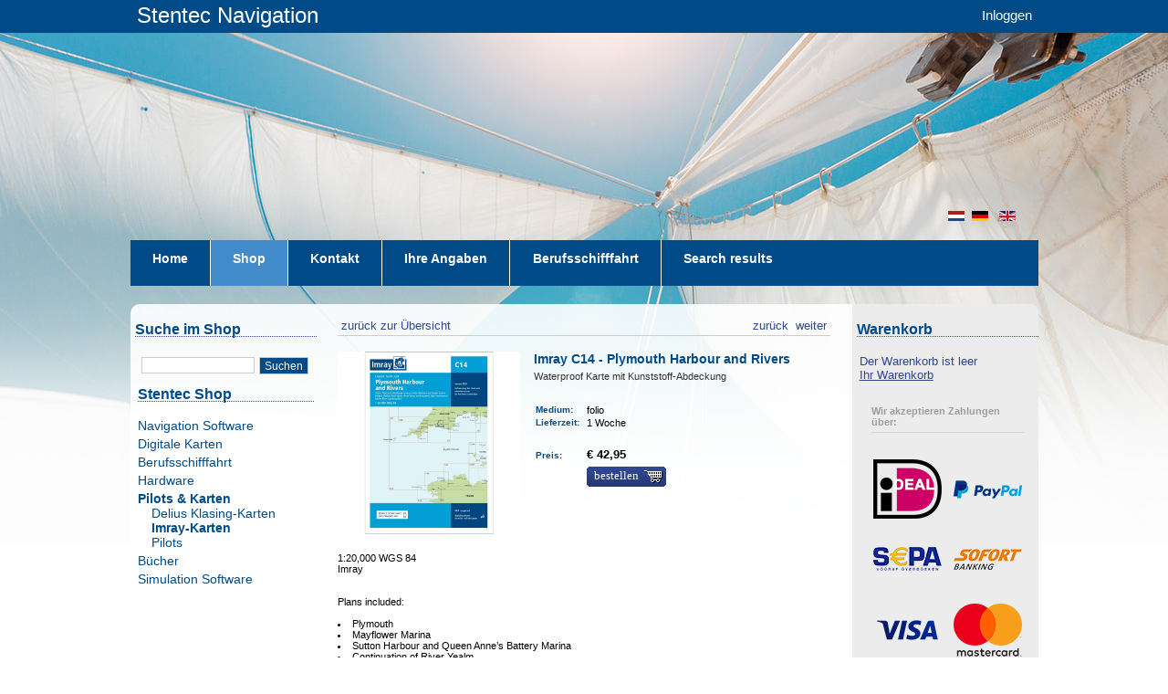

--- FILE ---
content_type: text/html;charset=UTF-8
request_url: https://shop-de.stentec.com/pilots--and--karten/3314--karten.html
body_size: 9085
content:
<!DOCTYPE html PUBLIC "-//W3C//DTD XHTML 1.0 Transitional//EN" "http://www.w3.org/TR/xhtml1/DTD/xhtml1-transitional.dtd">
<html >

  <head><link rel="dns-prefetch" href="//static.mijnwinkel-api.nl" /><link rel="dns-prefetch" href="//fonts.googleapis.com" /><link rel="dns-prefetch" href="//plugin.myshop.com" /><link rel="dns-prefetch" href="//netdna.bootstrapcdn.com" /><link rel="dns-prefetch" href="//media.myshop.com" /><link rel="dns-prefetch" href="//media.mijnwinkel-api.nl" /><link rel="dns-prefetch" href="//static.mijnwinkel-api.nl" />
<link rel="canonical" href="https://shop-de.stentec.com/pilots--and--karten/3314--imray-karten.html" /><meta http-equiv="content-language" content="de" />


<script type='text/javascript'>
var myshopInfo=function(){return {'viewpartName':'moreinfo','viewpart':'1'}}
</script>

    <title>Imray C14 - Plymouth Harbour and Rivers</title>
		<meta name="google-site-verification" content="P3ESpIvmN9Kfn1F9sRiujiSD3RxSJdpyrUVg9B2EYQM" />

		<meta http-equiv="content-type" content="text/html;UTF-8" />

    <meta content="author" name="MijnWinkel, Bologna, $Revision: 9744 $, $Date: 2011-07-22 12:24:24 -0400 (Fri, 22 Jul 2011) $" />

    <meta name="keywords" content="Waterproof Karte mit Kunststoff-Abdeckung" />

    <meta name="description" content="1&#58;20&#44;000 WGS 84 &lt;br &#47;&gt;Imray &lt;br &#47;&gt;&lt;br &#47;&gt;&lt;br &#47;&gt;Plans included&#58;&lt;br &#47;&gt;&lt;br &#47;&gt;&lt;li&gt;Plymouth&lt;br &#47;&gt;&lt;li&gt;Mayflower Marina&lt;br &#47;&gt;&lt;li&gt;Sutton Harbour and Queen Anne�s Battery Marina&lt;br &#47;&gt;&lt;li&gt;Continuation of River Yealm&lt;br &#47;&gt;&lt;li&gt;Continuation of River Tamar&lt;br &#47;&gt;&lt;li&gt;Continuation of Saint Germans or Lynher River&lt;br &#47;&gt;&lt;br &#47;&gt;Fully updated throughout&#44; includes revised depths from the latest depth surveys." />


    
    

		<link media="all" type="text/css" rel="stylesheet" href="https://www.stentec.com/shop/resources/page_0.css?v=18335" />


    <link media="all" type="text/css" rel="stylesheet" href="https://www.stentec.com/shop/resources/page_0_theme.css?v=18335" />


    <link media="all" type="text/css" rel="stylesheet" href="https://static.mijnwinkel-api.nl/skins/bologna_v2/base_checkout.css?v=18335" />
    <link media="all" href="https://www.stentec.com/favicon.ico" rel="shortcut icon" type="image/x-icon" />


        
		<script type="text/javascript" src="https://static.mijnwinkel-api.nl/skins/bologna_v2/script/skin.js?v=18335"></script>

		
		
	<style type="text/css">
        	#myshp_content_frame {width:572;}
		#myshp {margin-top: 213px;}
		#myshp_menu_main ul li {height: 50px;}
		#myshp_menu_main ul li a.myshp_tabOn{ background-color:#428bca; border-color:#428bca; height: 50px;}
		#myshp_menu_main ul li a:hover{ background-color:#428bca; border-color:#428bca; text-decoration:none; height: 50px;}
		#myshp_menu_main{border-bottom:none; background-color: #004a87; height: 50px;}
		#top-bar{height: 36px; background-color: #004a87;}


       	</style>


        <script type="text/javascript">
          var cbm3 = "cbm_00005ba6_0000bb4f_4edf30f3921a0f548264eaf0f58676c6";
          var slang = "de";

          function stLogin(fname) {
            if (fname) {
              var newInput = document.createElement("input");
              newInput.type = "hidden";
              newInput.name = "shoplang";
              newInput.value = slang;
              fname.appendChild(newInput);
              newInput = document.createElement("input");
              newInput.type = "hidden";
              newInput.name = "cbsecuritym3";
              newInput.value = cbm3;
              fname.appendChild(newInput);
              newInput = document.createElement("input");
              newInput.type = "hidden";
              newInput.name = "return";
              newInput.value = "B:aW5kZXgucGhwP29wdGlvbj1jb21fb25saW5lc2hvcCZwPWFkZHJlc3Mmc2w9ZGU=";
              fname.appendChild(newInput);
              fname.action = "https://www.stentec.com/" + slang + "/?option=com_comprofiler&task=login";
              fname.submit();
            }
          }
          
          function stLostPass() {
            var link = document.getElementById("stLostPass");
            if (link)
              link.href = "https://www.stentec.com/" + slang + "/?option=com_comprofiler&task=lostpassword";
          }
          
          function stRegister() {
            var link = document.getElementById("stRegister");
            if (link)
              link.href = "https://www.stentec.com/" + slang + "/?option=com_comprofiler&task=registers";
          }
          
          function stBasket() {
            var link = document.getElementById("tobasket");
            if (link)
              link.href = "https://www.stentec.com/?option=com_onlineshop&p=basket&sl=" + slang;
          }
        </script>


        <script src="https://ajax.googleapis.com/ajax/libs/jquery/1.8.0/jquery.min.js?v=18335"></script>

        <script>
            $(function(){
                $("#myshp_info_search_block").find(".myshp_info_search_field_label").each(function(){
                    var txt = $(this).find("span").text();
                    if(txt == "Regio" || txt == "Region"){
                        $(this).parent().hide();
                    }
                })
            });
        </script>


    <link rel="stylesheet" type="text/css" href="https://static.mijnwinkel-api.nl/views/library/jquery/plugins/lightbox/css/lightbox.css"/><script type='text/javascript' src='https://static.mijnwinkel-api.nl/views/library/jquery/plugins/lightbox/js/lightbox.js' defer='defer'></script><script type='text/javascript' src='https://static.mijnwinkel-api.nl/views/library/lib_myshop.1.83.js'></script>  <link rel="stylesheet" href="https://static.mijnwinkel-api.nl/skins/templates/views/common/common.css?v=18335" />

 <link rel="stylesheet" href="https://static.mijnwinkel-api.nl/skins/templates/views/default8/moreinfo.css?v=18335" />

         <script type="text/javascript" src="https://www.stentec.com/shop/mijnwinkel/upgrcheck.js?v=18335"></script>
  

<script type="text/javascript" id="myshp_js_71">document.addEventListener("DOMContentLoaded", invisiblediv); function invisiblediv() { url_var =  window.location.href;    if ( url_var != "https://shop-de.stentec.com/pilots--and--karten/p-1a-4/" && url_var != "https://shop-de.stentec.com/pilots--and--karten/p-1a-4/?cid=1" && url_var != "https://shop-de.stentec.com/pilots--and--karten/p-1a-4/?cid=2" && url_var != "https://shop-de.stentec.com/pilots--and--karten/p-1a-4/?cid=3" && url_var != "https://shop-de.stentec.com/pilots--and--karten/p-1a-4/?cid=4") document.getElementById("productblok").style.display = "none";  }</script>

<style type="text/css" id="myshp_css_87">.myshp_info_search_block_div_3{   visibility:visible;   display:block !important }</style>

<!-- Facebook Pixel Code --><script>  !function(f,b,e,v,n,t,s)  {if(f.fbq)return;n=f.fbq=function(){n.callMethod?  n.callMethod.apply(n,arguments):n.queue.push(arguments)};  if(!f._fbq)f._fbq=n;n.push=n;n.loaded=!0;n.version='2.0';  n.queue=[];t=b.createElement(e);t.async=!0;  t.src=v;s=b.getElementsByTagName(e)[0];  s.parentNode.insertBefore(t,s)}(window, document,'script',  'https://connect.facebook.net/en_US/fbevents.js');  fbq('init', '631654557569398');  fbq('track', 'PageView');</script><noscript><img height="1" width="1" style="display:none"  src="https://www.facebook.com/tr?id=631654557569398&ev=PageView&noscript=1"/></noscript><!-- End Facebook Pixel Code -->

<script type='text/javascript'>
(function(){var l=document.location;if(l&&-1==l.href.indexOf('https:'))document.location=l.href.replace('http:', 'https:')})();
</script></head>

	
    <body style="background: #ffffff url(https://myshop.s3-external-3.amazonaws.com/shop2418900.images.header_full_01.jpg) no-repeat top center; background-position-y: 35px;" class="myshp_column_count_3 shp-theme-0"><div id="myshp-body"><a name="myshp-page-top"><!-- page top --></a>
	
		
	
		
        <div id="mscid" style="display: none"></div>
        <div id="myshp" class="clearfix">
        <div id="top-bar">
        <div id="top-bar-inside"><a href="https://www.stentec.com/">Stentec Navigation</a>
        <div><div id="stentec-account-menu"><a href="" onclick="document.getElementById('myshp_myaccount_login_username').focus(); return false;">Inloggen</a></div></div>
        
        	</div></div>
            
            <div id="myshp_header" style=" background-position: left top;background-image:url('https://myshop.s3-external-3.amazonaws.com/shop2418900.images.lr_header_full_christmas17.jpg'); background-repeat:no-repeat;" class="png">
                <div class="myshp_header_top">
                    <div id="myshp_logo">
                    </div>
                    <div id="myshp_menu_top">
                        
<ul>
                            <li>
                                <a  id="myshp_menuitem_quick_top0"  target="_top"  href="https://www.stentec.com/?option=com_onlineshop&lang=en" title="en">en</a>
                            </li>
                            <li>
                                <a  id="myshp_menuitem_quick_top1"  target="_top"  href="https://www.stentec.com/?option=com_onlineshop&lang=de" title="de">de</a>
                            </li>
                            <li>
                                <a  id="myshp_menuitem_quick_top2"  target="_top"  href="https://www.stentec.com/?option=com_onlineshop&lang=nl" title="nl">nl</a>
                            </li></ul>
                    </div>
                </div>
                <div class="myshp_header_bottom">
                    <div id="myshp_menu_main">
                        
<ul>
                            <li>
                                <a class="myshp_tab" id="myshp_menuitem1" onclick="swapTab('myshp_menuitem1');"  target="_top"  href="https://www.stentec.com/de/"><span class="myshp_menu_main_item">H&#111;me</span></a>
                            </li>
                            <li>
                                <a class="myshp_tabOn" id="myshp_menuitem2" onclick="swapTab('myshp_menuitem2');"  href="https://shop-de.stentec.com/"><span class="myshp_menu_main_item">Shop</span></a>
                            </li>
                            <li>
                                <a class="myshp_tab" id="myshp_menuitem3" onclick="swapTab('myshp_menuitem3');"  target="_top"  href="https://www.stentec.com/de/kontakt"><span class="myshp_menu_main_item">Kontakt</span></a>
                            </li>
                            <li>
                                <a class="myshp_tab" id="myshp_menuitem4" onclick="swapTab('myshp_menuitem4');"  target="_top"  href="https://www.stentec.com/de/stentec-account/modifyprofile"><span class="myshp_menu_main_item">Ihre Angaben</span></a>
                            </li>
                            <li>
                                <a class="myshp_tab" id="myshp_menuitem5" onclick="swapTab('myshp_menuitem5');"  target="_top"  href="https://shop-de.stentec.com/berufsschifffahrt/p-1a-4/?cid=1"><span class="myshp_menu_main_item">Berufsschifffahrt</span></a>
                            </li>
                            <li>
                                <a class="myshp_tab" id="myshp_menuitem6" onclick="swapTab('myshp_menuitem6');"  target="_top"  href="https://shop-de.stentec.com/search-results/"><span class="myshp_menu_main_item">Search results</span></a>
                            </li></ul>
                    </div>
                    <div id="myshp_header_text">Home / Shop</div>
                </div>
            </div>
            <div id="myshp_container" class="clearfix">
                
                    <div id="myshp_menu_side">
                        

                            
                            
                            
                            <form autocomplete="off" onsubmit="return false;" action="https://shop-de.stentec.com/search-results/" id="myshp_form_quicksearch" name="myshp_form_quicksearch"><input type="hidden" value="" name="a" /><input type="hidden" value="" name="id" /><input type="hidden" value="4" name="cid" /><input type="hidden" value="" name="_globalsearch" /><div id="myshp_menu_side_search">
                                <div class="myshp_box_top">
                                    <span class="myshp_box_title">
                                    	Suche im Shop
                                    </span>
                                </div>
                                <div class="myshp_box">
                                    <div id="myshp_quicksearch">
                                        <script type="text/javascript">function myshopQuickSearch77944a57(){ myshop('no').form('myshp_form_quicksearch').s('range','0').action('search');}</script><input id="myshp_searchfield" name="myshp_input_search" type="text" value="" onkeypress="return myshop('no').keypress(arguments[0],self.myshopQuickSearch77944a57,true);"></input>
                                        <button id="myshp_searchbutton" onclick="return myshop('no').form('myshp_form_quicksearch').s('range','0').action('search'),false;">
                                            suchen
                                        </button>
                                    </div>
                                </div></div></form><div class="myshp_box myshp_menu_side_categories   ">
                                    <span class="myshp_box_title">Stentec Shop</span>
                                    <ul class="myshp_menu_side_categories_1">
                                        <li class="myshp_menu_side_item">
                                            <div class="myshp_not_active_menu_item">
                                                <a href="/navigation-software/p-1a-4/">Navigation Software</a>
                                            </div>
                                        </li><li class="myshp_menu_side_item">
                                            <div class="myshp_not_active_menu_item">
                                                <a href="/digitale-karten/p-1a-4/">Digitale Karten</a>
                                            </div>
                                        </li><li class="myshp_menu_side_item">
                                            <div class="myshp_not_active_menu_item">
                                                <a href="/berufsschifffahrt/p-1a-4/">Berufsschifffahrt</a>
                                            </div>
                                        </li><li class="myshp_menu_side_item">
                                            <div class="myshp_not_active_menu_item">
                                                <a href="/hardware/p-1a-4/">Hardware</a>
                                            </div>
                                        </li><li class="myshp_menu_side_item">
                                            <div class="myshp_active_menu_item">
                                                <a href="/pilots--and--karten/p-1a-4/"><span class="myshp_menu_side_submenu_item_active1">Pilots & Karten</span></a>
                                                
                                                <ul class="myshp_menu_side_categories_2">
                                                    <li class="myshp_menu_side_submenu_item2">
                                                        <div class="myshp_not_active_menu_item">
                                                            <a href="https://shop-de.stentec.com/pilots--and--karten/delius-klasing-karten/p-1a-4/">Delius Klasing-Karten</a>
                                                        </div>
                                                    </li>
                                                </ul><ul class="myshp_menu_side_categories_2">
                                                    <li class="myshp_menu_side_submenu_item2">
                                                        <div class="myshp_active_menu_item">
                                                            <a href="https://shop-de.stentec.com/pilots--and--karten/imray-karten/p-1a-4/"><span class="myshp_menu_side_submenu_item_active2">Imray-Karten</span></a>
                                                            
                                                            
                                                        </div>
                                                    </li>
                                                </ul><ul class="myshp_menu_side_categories_2">
                                                    <li class="myshp_menu_side_submenu_item2">
                                                        <div class="myshp_not_active_menu_item">
                                                            <a href="https://shop-de.stentec.com/pilots--and--karten/pilots/p-1a-4/">Pilots</a>
                                                        </div>
                                                    </li>
                                                </ul>
                                            </div>
                                        </li><li class="myshp_menu_side_item">
                                            <div class="myshp_not_active_menu_item">
                                                <a href="https://shop-de.stentec.com/b%c3%bccher/p-1a-4/">B&#252;cher</a>
                                            </div>
                                        </li><li class="myshp_menu_side_item">
                                            <div class="myshp_not_active_menu_item">
                                                <a href="/simulation-software/p-1a-4/">Simulation Software</a>
                                            </div>
                                        </li>
                                    </ul></div>
                    </div>
                
                <div id="myshp_content_frame">
                    <div class="myshp_box">
                        <div id="myshp_content">
                            

                                <form name="data" method="get" action="/pilots--and--karten/3314--karten.html" autocomplete="off" onsubmit="javascript:return false;"><input type="hidden" value="-23C65B85555C4703FEA6329D71BC84C92F3CC9BE" name="pk" /><input type="hidden" value="3314" name="pid" /><input type="hidden" value="" name="cp" /><input type="hidden" value="&#47;pilots--and--karten&#47;p-1&#47;" name="ifs" /><input type="hidden" value="" name="_sort" /><input type="hidden" value="" name="_sort_order" /><input type="hidden" value="" name="a" /><input type="hidden" value="" name="id" /><input type="hidden" value="" name="i" /><input type="hidden" value="4" name="cid" /><input type="hidden" value="2418902" name="vid" /><input type="hidden" value="" name="fid" /><input type="hidden" value="" name="mpid" /><input type="hidden" value="0" name="stc" /><input type="hidden" value="1" name="supid" /><input type="hidden" value="" name="favid" /><input type="hidden" value="&#47;shop2418902&#47;rpc;jsessionid&#61;A112C3D0D30FC948082744B918CA7FC1" name="url_rpc" /><input type="hidden" value="&#47;pilots--and--karten&#47;p-1&#47;" name="this" /><input type="hidden" value="de" name="_lang" /><input type="hidden" value="" name="_globalsearch" /><input type="hidden" value="" name="si" /><input type="hidden" value="25" name="_rows" /><input type="hidden" value="" name="c" /><input type="hidden" value="1" name="m" /><input type="hidden" value="" name="o" /><input type="hidden" value="https&#58;&#47;&#47;shop-de.stentec.com&#47;checkout&#47;placeorder1" name="url_order_page" /><input type="hidden" value="" name="xy" /> <!-- searchblock hidden  <div style="myshop-has:searchblock;">  <div style="myshop-is:search-method-quick"> <div id="myshp_info_search_block" class="myshp_info_search_form"> <div style="float:left; margin-right: 10px; margin-top: 5px;"> <div class="myshp_info_search_field_label"> <span style="myshop-resource:globalsearch">Alle producten</span> </div> <div class="myshp_info_search_field"> <span style="myshop-search-field:control-global; float: left;"/> </div> </div> <div> <div class="myshp_info_search_field" style="margin-top:19px; float: left;"> <a style="myshop-action:search;" class="myshp_button icon_align_left icon_image_search"> <span class="btn_bg_left">&amp;nbsp;</span> <span class="btn_bg_center"> <span class="btn_icon">&amp;nbsp;</span> <span class="btn_text" style="myshop-resource:search">Search</span> </span> <span class="btn_bg_right">&amp;nbsp;</span> </a> </div> </div> <div class="clear"></div> </div> </div>  <div style="myshop-is:search-method-category">                                    ! Not supported yet, use a 2.4 shop ! </div> <div style="myshop-is:search-method-column"> ! Not supported yet, use a 2.4 shop ! </div>  <div style="myshop-is:search-method-extended">  <div id="myshp_info_search_block" class="myshp_info_search_form"> <span style="myshop-repeat:search-fields"> <div style="float:left; margin-right: 10px; margin-top:5px;"> <span style="myshop-not-has:search-field-max;"> <div class="myshp_info_search_field_label"> <span style="myshop-search-field:label"/>: </div> <div class="myshp_info_search_field"> <span style="myshop-search-field:control"/> </div> </span> <span style="myshop-has:search-field-max;"> <div style="float:left; margin-right:10px;"> <div class="myshp_info_search_field_label"> <span style="myshop-search-field:label"/>&amp;#160;<span style="myshop-resource:from;">van</span>: </div> <div class="myshp_info_search_field"> <input size="11" style="myshop-search-field:control"/> </div> </div> <div style="float:left;"> <div class="myshp_info_search_field_label"> <span style="myshop-search-field:label"/>&amp;#160;<span style="myshop-resource:to;">t/m</span>: </div> <div class="myshp_info_search_field"> <input size="11" style="myshop-search-field:control-max"/> </div> </div> </span> </div> </span> <span style="myshop-has:global-search"> <div style="float:left; margin-right: 10px; margin-top: 5px;"> <div class="myshp_info_search_field_label"> <span style="myshop-resource:globalsearch">Alle producten</span> </div> <div class="myshp_info_search_field"> <span style="myshop-search-field:control-global; float: left;"/> </div> </div> </span> <div class="myshp_info_search_button"> <a style="myshop-action:search;" class="myshp_button icon_align_left icon_image_search"> <span class="btn_bg_left">&amp;nbsp;</span> <span class="btn_bg_center"> <span class="btn_icon">&amp;nbsp;</span> <span class="btn_text" style="myshop-resource:search">Search</span> </span> <span class="btn_bg_right">&amp;nbsp;</span> </a> </div> <div class="clear"></div> </div> </div>  </div>  <div class="clear"></div> searchblock hidden -->  <!-- Check if there are products --> <!-- <div> -->  <!-- Navigation bar --> <div id="myshp_info_navigation"> <!-- Back to overview button --> <a href="javascript:void(0);" onclick="javascript:return myshop().action('back'),false;" id="myshp_info_back_button">&nbsp;zur&#252;ck zur &#220;bersicht</a> <!-- Next product button --> <a id="myshp_info_next_button" href="/pilots--and--karten/3315--imray-karten.html" onclick="return myshop().c(this).cs(arguments[0]).l('/pilots--and--karten/3315--imray-karten.html').a('next'),false;">&nbsp;weiter&nbsp;</a> <!-- Previous product button --> <a id="myshp_info_prev_button" href="/pilots--and--karten/3312--imray-karten.html" onclick="return myshop().c(this).cs(arguments[0]).l('/pilots--and--karten/3312--imray-karten.html').a('prev'),false;">&nbsp;zur&#252;ck&nbsp;</a>  <!-- Navigation divider --> </div>  <!-- Productinfo --> <div id="myshp-product">  <!-- Display product block --> <div id="myshp_info_product">  <!-- Image --> <div class="myshp_info_image"><div class="myshp_info_image_large" id="myshp_info_image_large"><span id="id.0.4.276.1A"><!--v--><a class="myshp_link276.0.8377931442665129" id="id4276.0.26478219247760726" href="https://stentec.com/shop/images/imray/C14.jpg" ><img  style="" class="" alt="https://stentec.com/shop/images/imray/C14.jpg" src="https://stentec.com/shop/images/imray/C14.jpg"  /></a></span>&#32;</div>  <!-- Small images --> &#32;</div>  <!-- Productfields --> <div class="myshp_info_features"> <!-- Title --> <h2 class="myshp_info_title" id="id.0.4.276.L"><!--v-->Imray C14 - Plymouth Harbour and Rivers</h2> <!-- Description --> <div class="myshp_info_description" id="id.0.4.276.Q"><!--v-->Waterproof Karte mit Kunststoff-Abdeckung</div> <!-- Fields --> <table>                                                  <!-- Actie -->                                                    <!-- White space --> <tr class="myshp_info_row"><td><span>&#32;</span>&nbsp;&nbsp;</td><td/></tr>                                                  <!-- Combinatie / variatie -->                          <!-- Formaat -->                                                       <!-- Platform -->                           <!-- Medium --> <tr class="myshp_info_row"><td class="myshp_info_label"><span><!--l-->Medium</span>:&nbsp;&nbsp;</td><td class="myshp_info_value" id="id.0.4.276.O"><!--v-->folio</td></tr>                                                      <!-- Upgrade Vanaf -->                          <!-- Upgrade Naar -->                                                       <!-- upgradecheck-->                                               <!-- Levertijd --> <tr class="myshp_info_row"><td class="myshp_info_label"><span><!--l-->Lieferzeit</span>:&nbsp;&nbsp;</td><td class="myshp_info_value" id="id.0.4.276.1Z"><!--v-->1 Woche</td></tr>                          <!-- White space --> <tr class="myshp_info_row"><td><span>&#32;</span>&nbsp;&nbsp;</td><td/></tr>                                                        <!-- Adviesprijs -->                           <!-- U Bespaart -->                          <!-- WinGPS Service Card korting -->   <!-- *** Deze werken nog niet --> <!-- <span style="myshop-repeat:order-fields"> <tr class="myshp_info_row"> <td style="myshop-value:label">label</td> <td style="myshop-value:control">order field control</td> </tr> </span> -->  <tr class="myshp_info_row"><td class="myshp_info_price_label"><!--<span style="myshop-product:label"/>-->Preis:&nbsp;&nbsp;</td><td class="myshp_info_price_value" id="id.0.4.276.W"><!--v-->&euro; 42,95</td></tr><tr class="myshp_info_row"><td class="myshp_info_label">&nbsp;</td><td class="myshp_info_value"><div id="myshp_info_order"><a class="myshp_button icon_align_right icon_image_shopping_cart myshp_list_product_order_button" href="javascript:void(0);" onclick="return myshop().l('https://shop-de.stentec.com/checkout/placeorder1?i=i.4.276').s('i','i.4.276','si','1').a('add','3314'),false;"><span class="btn_bg_left">&#32;</span><span class="btn_bg_center"><span class="btn_icon">&#32;</span><span onclick="return stCheckLicense(event);" class="btn_text">Bestellen</span>&#32;</span><span class="btn_bg_right">&#32;</span></a>&#32;</div></td></tr></table> <!-- Order button --> </div><div class="clear">&#32;</div>                                          <!-- Beschrijving -->                     <div class="myshp_info_description_long" id="id.0.4.276.2J"><!--v--></div><div class="myshp_info_description_long" id="id.0.4.276.1U"><!--v-->1:20,000 WGS 84 <br />Imray <br /><br /><br />Plans included:<br /><br /><li>Plymouth<br /><li>Mayflower Marina<br /><li>Sutton Harbour and Queen Anne&#146;s Battery Marina<br /><li>Continuation of River Yealm<br /><li>Continuation of River Tamar<br /><li>Continuation of Saint Germans or Lynher River<br /><br />Fully updated throughout, includes revised depths from the latest depth surveys.</div>                                                   <!-- Moreinfo -->  <div class="myshp_info_row"><div class="myshp_info_label"><span><!--l-->mehr Informationen</span>:&nbsp;&nbsp;</div><div class="myshp_info_value" id="id.0.4.276.1X"><!--v-->Always the most up-to-date edition available in our store due to the Imray exchange system.</div>&#32;</div><br/><div class="myshp_info_row"><h2>Produktspezifikationen</h2>&#32;</div><table>                                                             <!-- Art# --> <tr class="myshp_info_row"><td class="myshp_info_label"><span><!--l-->Art.nr.</span>:&nbsp;&nbsp;</td><td class="myshp_info_value" id="id.0.4.276.C"><!--v-->3314</td></tr>                         <!-- Kaartnaam -->                                                       <!-- Producent -->                                                       <!-- Uitgever --> <tr class="myshp_info_row"><td class="myshp_info_label">Herausgeber:&nbsp;&nbsp;</td><td class="myshp_info_value" id="id.0.4.276.T"><!--v-->Imray</td></tr>                                                      <!-- Talen --> <tr class="myshp_info_row"><td class="myshp_info_label">Sprachen:&nbsp;&nbsp;</td><td class="myshp_info_value" id="id.0.4.276.X"><!--v-->Englisch</td></tr>                                                      <!-- Regio --> <tr class="myshp_info_row"><td class="myshp_info_label"><span><!--l-->Regionen</span>:&nbsp;&nbsp;</td><td class="myshp_info_value" id="id.0.4.276.1H"><!--v-->Nordsee</td></tr>                         <!-- Editie -->                                                       <!-- Systeemeisen --> </table><div class="clear">&#32;</div>  <!-- Begin - Related Products --> <div id="myshp_basket_related"><div id="myshp_basket_related_header"><h2 style="color:;" class="myshp_basket_related_title"><!--<span style="myshop-resource:related.title"></span>-->Empfohlen f&#252;r Dich</h2>&#32;</div><table width="100%" cellpadding="0" cellspacing="0" border="0"><tr><td class="myshp_basket_related_product_row" valign="top"><div class="myshp_basket_related_product_image">    <!--<img src="myshop-product:image;" height="myshop-product:image-height" width="myshop-product:image-width" title="myshop-product:title" alt="myshop-product:title"/>-->    <img title="DKW ID30 Britischen Westk&uuml;ste & Irland" id="id.1.1.115.C:12" alt="DKW ID30 Britischen Westk&uuml;ste & Irland" src="https://www.stentec.com/shop/images/dkw/dkw-imray-id30.png"/>&#32;</div><div style="display:inline; width:400px;" class="myshp_basket_related_product_details"><div class="myshp_basket_related_product_title" id="id.1.1.115.L"><!--v-->DKW ID30 Britischen Westk&uuml;ste & Irland&nbsp;                                    &#45;   <span class="myshp_basket_related_value" id="id.1.1.115.1I"><!--v-->2025 + 2026</span></div><div class="myshp_basket_related_product_description"><span class="myshp_basket_related_value" id="id.1.1.115.Q"><!--v-->Plymouth bis Wick, inkl. Orkney Inseln.&nbsp;<br/><br/></span>&#32;</div><div style="width:400px;margin-left:0;margin-top:-5px;" class="myshp_basket_related_features">       <!-- actie -->   <br/>                                     <!-- Beschikbaar als -->                                          <span class="myshp_basket_related_label">Verf&#252;gbar als&nbsp;</span><br/><span class="myshp_basket_related_value" id="id.1.1.115.1K"><!--v-->Download</span><br/>                   <!--container-->  <div style="float:right;margin-top:-10px;">                                      <!-- Prijs -->    <span class="myshp_basket_related_value">ab&nbsp;</span><span class="myshp_info_price_value" id="id.1.1.115.W"><!--v-->&euro; 139,90</span><br/><br/><div style="height:10px;" class="myshp_control_buttons"><a class="myshp_button icon_align_left icon_image_arrow_left" href="/pilots--and--karten/7703.html"><span class="btn_bg_left">&nbsp;</span><span class="btn_bg_center"><span class="btn_icon">&nbsp;</span><span class="btn_text">                                            <!-- custom text <span style="myshop-resource:moreinfo">Meer info</span> --> <span>Mehr info / Bestellen</span>&#32;</span>&#32;</span><span class="btn_bg_right">&nbsp;</span></a>                                      <!-- bestelknop weghalen   <div style="myshop-is:in-stock">  <a class="myshp_button icon_align_right icon_image_shopping_cart" style="myshop-action:order"> <span class="btn_bg_left">&amp;nbsp;</span> <span class="btn_bg_center">    <span class="btn_icon">&amp;nbsp;</span>    <span class="btn_text"> <span style="myshop-resource:order.lowercase">bestel</span>    </span> </span> <span class="btn_bg_right">&amp;nbsp;</span>  </a>   </div>                                       bestelknop weghalen-->    </div>                <!--container-->  </div>&#32;</div>&#32;</div></td></tr><tr><td class="myshp_basket_related_product_row" valign="top"><div class="myshp_basket_related_product_image">    <!--<img src="myshop-product:image;" height="myshop-product:image-height" width="myshop-product:image-width" title="myshop-product:title" alt="myshop-product:title"/>-->    <img title="Imray C6 - Salcombe to Lizard Point" id="id.1.1.319.C:22" alt="Imray C6 - Salcombe to Lizard Point" src="https://stentec.com/shop/images/imray/C6.jpg"/>&#32;</div><div style="display:inline; width:400px;" class="myshp_basket_related_product_details"><div class="myshp_basket_related_product_title" id="id.1.1.319.L"><!--v-->Imray C6 - Salcombe to Lizard Point&nbsp;                                    </div><div class="myshp_basket_related_product_description"><span class="myshp_basket_related_value" id="id.1.1.319.Q"><!--v-->Waterproof Karte mit Kunststoff-Abdeckung&nbsp;<br/><br/></span>&#32;</div><div style="width:400px;margin-left:0;margin-top:-5px;" class="myshp_basket_related_features">       <!-- actie -->   <br/>                                     <!-- Beschikbaar als -->                                          <span class="myshp_basket_related_label">Verf&#252;gbar als&nbsp;</span><br/><span class="myshp_basket_related_value" id="id.1.1.319.1K"><!--v-->folio</span><br/>                   <!--container-->  <div style="float:right;margin-top:-10px;">                                      <!-- Prijs -->    <span class="myshp_basket_related_value">ab&nbsp;</span><span class="myshp_info_price_value" id="id.1.1.319.W"><!--v-->&euro; 42,95</span><br/><br/><div style="height:10px;" class="myshp_control_buttons"><a class="myshp_button icon_align_left icon_image_arrow_left" href="/pilots--and--karten/3306.html"><span class="btn_bg_left">&nbsp;</span><span class="btn_bg_center"><span class="btn_icon">&nbsp;</span><span class="btn_text">                                            <!-- custom text <span style="myshop-resource:moreinfo">Meer info</span> --> <span>Mehr info / Bestellen</span>&#32;</span>&#32;</span><span class="btn_bg_right">&nbsp;</span></a>                                      <!-- bestelknop weghalen   <div style="myshop-is:in-stock">  <a class="myshp_button icon_align_right icon_image_shopping_cart" style="myshop-action:order"> <span class="btn_bg_left">&amp;nbsp;</span> <span class="btn_bg_center">    <span class="btn_icon">&amp;nbsp;</span>    <span class="btn_text"> <span style="myshop-resource:order.lowercase">bestel</span>    </span> </span> <span class="btn_bg_right">&amp;nbsp;</span>  </a>   </div>                                       bestelknop weghalen-->    </div>                <!--container-->  </div>&#32;</div>&#32;</div></td></tr><tr><td class="myshp_basket_related_product_row" valign="top"><div class="myshp_basket_related_product_image">    <!--<img src="myshop-product:image;" height="myshop-product:image-height" width="myshop-product:image-width" title="myshop-product:title" alt="myshop-product:title"/>-->    <img title="WinGPS 6 Voyager" id="id.1.1.11.C:32" alt="WinGPS 6 Voyager" src="https://www.stentec.com/shop/images/wingps5/voy.png"/>&#32;</div><div style="display:inline; width:400px;" class="myshp_basket_related_product_details"><div class="myshp_basket_related_product_title" id="id.1.1.11.L"><!--v-->WinGPS 6 Voyager&nbsp;                                    &#45;   <span class="myshp_basket_related_value" id="id.1.1.11.1I"><!--v-->2025 + 2026</span></div><div class="myshp_basket_related_product_description"><span class="myshp_basket_related_value" id="id.1.1.11.Q"><!--v-->Navigation Software f&uuml;r Windows mit Route planer f&uuml;r Offene und Binnengew&auml;sser.<br /><br /><span style="font-size: 7.5pt; color: #1b3c6b;"><b>Empfohlen f&uuml;r:</b></span> Regatta- und Toursegler.&nbsp;<br/><br/></span>&#32;</div><div style="width:400px;margin-left:0;margin-top:-5px;" class="myshp_basket_related_features">       <!-- actie -->   <br/>                                     <!-- Beschikbaar als -->                                          <span class="myshp_basket_related_label">Verf&#252;gbar als&nbsp;</span><br/><span class="myshp_basket_related_value" id="id.1.1.11.1K"><!--v-->Download</span><br/>                   <!--container-->  <div style="float:right;margin-top:-10px;">                                      <!-- Prijs -->    <span class="myshp_basket_related_value">ab&nbsp;</span><span class="myshp_info_price_value" id="id.1.1.11.W"><!--v-->&euro; 419,00</span><br/><br/><div style="height:10px;" class="myshp_control_buttons"><a class="myshp_button icon_align_left icon_image_arrow_left" href="/pilots--and--karten/7650.html"><span class="btn_bg_left">&nbsp;</span><span class="btn_bg_center"><span class="btn_icon">&nbsp;</span><span class="btn_text">                                            <!-- custom text <span style="myshop-resource:moreinfo">Meer info</span> --> <span>Mehr info / Bestellen</span>&#32;</span>&#32;</span><span class="btn_bg_right">&nbsp;</span></a>                                      <!-- bestelknop weghalen   <div style="myshop-is:in-stock">  <a class="myshp_button icon_align_right icon_image_shopping_cart" style="myshop-action:order"> <span class="btn_bg_left">&amp;nbsp;</span> <span class="btn_bg_center">    <span class="btn_icon">&amp;nbsp;</span>    <span class="btn_text"> <span style="myshop-resource:order.lowercase">bestel</span>    </span> </span> <span class="btn_bg_right">&amp;nbsp;</span>  </a>   </div>                                       bestelknop weghalen-->    </div>                <!--container-->  </div>&#32;</div>&#32;</div></td></tr></table>&#32;</div> <!-- End - Related Products -->  <!-- Product block end --> </div></div><div class="clear">&#32;</div><div style="display:none" id="myshp_info_footer_bottom">&#32;</div><!-- process id 900:165:000:13--></form>
                        </div>
                    </div>
                </div>
                
                    <div id="myshp_menu_side_right">
                        
<div id="myshp_menu_side_basket">
                                <div class="myshp_box_top">
                                    <span class="myshp_box_title">Warenkorb</span>
                                </div>
                                <div class="myshp_box">
                                    <div id="myshp_menu_side_basket_content">
                                        <span id="basket_value_count">Der Warenkorb ist leer</span>
                                        <br />
                                        <a href="/checkout/basket1/">Ihr Warenkorb</a>
                                    </div>
                                </div></div><div class="myshp_block  myshp_block_editor"><div class="myshp_box"><!-- WYSIWYG MORE LINKS CONTENT BLOCK /// $Revision: 3887 $ / $Date: 2010-02-18 04:43:36 -0300 (jue, 18 feb 2010) $ / $Author: miriam $ --><div class="mceTmpl"><div id="myshp_more_link_options"><h2 class="myshp_link_option">Wir akzeptieren Zahlungen &uuml;ber:</h2></div><div id="myshp_more_link_options"><table width="100%"><tbody><tr><td style="vertical-align: middle;" width="100%"><img align="left" src="https://www.stentec.com/shop/pictures/betalingsmethoden/ideal.png" style="vertical-align: middle;" /> <img align="right" src="https://www.stentec.com/shop/pictures/betalingsmethoden/paypal.png" style="vertical-align: middle;" /></td></tr><tr><td><img align="right" src="https://www.stentec.com/shop/pictures/betalingsmethoden/sofort.png" /> <img align="left" src="https://www.stentec.com/shop/pictures/betalingsmethoden/sepa.png" /></td></tr><tr><td><img align="right" src="https://www.stentec.com/shop/pictures/betalingsmethoden/mastercard.png" /> <img align="left" src="https://www.stentec.com/shop/pictures/betalingsmethoden/visa.png" /></td></tr><tr><td><img align="left" src="https://www.stentec.com/shop/pictures/betalingsmethoden/american-express.png" /></td></tr></tbody></table></div></div></div></div><script  type="text/javascript" id="myshp_js_174">$( document ).ready(function() {    if($('#myshp_content_frame').find('#myshp_menu_side_right').length == 1) {   $('#myshp_content_frame').after($('#myshp_menu_side_right'));};});</script>

                            <div>
                              <form id="loginform" autocomplete="off" action="https://www.stentec.com/nl/?option=com_comprofiler&task=login" method="post" name="stLoginForm">
                                <input type="hidden" name="shoplang" value="de"></input>
                                <input type="hidden" name="cbsecuritym3" value="cbm_00005ba6_0000bb4f_4edf30f3921a0f548264eaf0f58676c6"></input>
                                <input type="hidden" id="lgrpath" name="return" value="B:aW5kZXgucGhwP29wdGlvbj1jb21fb25saW5lc2hvcCZzbD1kZQ=="></input>
                                <script>
                                  document.getElementById("lgrpath").value = "B:" + btoa("index.php?option=com_onlineshop&sl=de&su=" + location.pathname.substring(1));
                                </script>


                                <div id="myshp_menu_side_login">
                                  <div class="myshp_myaccount_login_account">
                                    <div class="myshp_box_top">
                                      <span class="myshp_myaccount_login_header myshp_box_title">Anmelden</span>
                                    </div>
                                    <div class="myshp_myaccount_logindata myshp_box">
                                      <div class="myshp_myaccount_logindata_row">
                                        <label class="myshp_myaccount_logindata_label">Benutzername</label>
                                        <span class="myshp_myaccount_logindata_field">
                                          <input id="myshp_myaccount_login_username" type="text" onkeypress="javascript:return myshop().keypress(arguments[0]);" name="username"></input>
                                        </span>
                                      </div>
                                      <div class="myshp_myaccount_logindata_row">
                                        <label class="myshp_myaccount_logindata_label">Passwort</label>
                                        <span class="myshp_myaccount_logindata_field">
                                          <input id="myshp_myaccount_login_password" type="password" onkeypress="javascript:return myshop().keypress(arguments[0]);" name="passwd"></input>
                                        </span>
                                      </div>
                                      <div class="myshp_myaccount_logindata_row_button">
                                        <button id="myshp_loginbutton" type="submit">Anmelden</button>
                                      </div>
                                      <div class="myshp_myaccount_login_info">
                                        <span class="myshp_myaccount_login_info_link">
                                          <a href="https://www.stentec.com/de/?option=com_comprofiler&task=lostpassword">
                                            Sie haben das Passwort vergessen?
                                          </a>
                                        </span>
                                      </div>
                                    </div>
                                  </div>
                                </div>
                              </form>
                            </div>

                    </div>
                
                <div class="clear">
                </div>
                <div id="myshp_footer">
                    <div id="myshp_footer_content">
                        <div id="myshp_menu_bottom">
                            
<ul>
                                <li>
                                    <a  id="myshp_menuitem_quick_bottom0"  target="_top"  href="https://shop-de.stentec.com/lieferbedingungen/" title="Lieferbedingungen">Lieferbedingungen</a>|&nbsp;
                                </li>
                                <li>
                                    <a  id="myshp_menuitem_quick_bottom1"  target="_top"  href="https://shop-de.stentec.com/" title="Datenschutzerkl&auml;rung">Datenschutzerkl&auml;rung</a>|&nbsp;
                                </li>
                                <li>
                                    <a  id="myshp_menuitem_quick_bottom2"  target="_top"  href="http://www.stentec.com/de/stentec-helpdesk" title="Ihr feedback und ihre kommentare">Ihr feedback und ihre kommentare</a>|&nbsp;
                                </li></ul>
                        </div>
                        <div id="myshp_footer_text">Copyright &copy; 2018 Stentec Software. Alle Rechte vorbehalten.<br />Mit der Benutzung dieser Website erkl&auml;ren Sie sich mit den Gesch&auml;ftsbedingungen einverstanden.</div>
                        <div class="clear">
                        </div>
                    </div>
                </div>
            </div>
            <div class="clear">
            </div>
        </div>
    <a name="myshp-page-bottom"><!-- page bottom --></a></div>
<script type="text/javascript">
if(self.myshopLoginErrorMessage)window.setTimeout("myshopLoginErrorMessage();",1);document.addEventListener('DOMContentLoaded', function() {if(self.myshop)myshop('no').init('1').r(3,false);if(self.myshopTrack){myshopTrack().init(2418902);}});
</script>
<script>$('select option').each(function() {    var text = $(this).text();    $(this).text(text.replace('Zonder kaarten', 'Ohne Karten'));});$('select option').each(function() {    var text = $(this).text();    $(this).text(text.replace('Zonder updateservice', 'Ohne updateservice'));});$('select option').each(function() {    var text = $(this).text();    $(this).text(text.replace('DKW 1800 Noord', 'DKW 1800 Nord'));});$('select option').each(function() {    var text = $(this).text();    $(this).text(text.replace('DKW 1800 Zuid', 'DKW 1800 Sued'));});$('select option').each(function() {    var text = $(this).text();    $(this).text(text.replace('DKW 1800 Compleet', 'DKW 1800 Komplett'));});$('select option').each(function() {    var text = $(this).text();    $(this).text(text.replace('DKW Vaarkaart Nederland', 'DKW die Niederlande'));});$('select option').each(function() {    var text = $(this).text();    $(this).text(text.replace('Vaarkaart Nederland', 'DKW die Niederlande'));});</script><script>document.addEventListener('DOMContentLoaded', function () {    document.querySelectorAll('.myshp_basket_product .myshp_basket_product_description').forEach(function (el) {        /* Started: Remove trailing asterisks from product descriptions */        let html = el.innerHTML.trim();        const lastCommaIndex = html.lastIndexOf(',');        if (lastCommaIndex !== -1) {            let cleaned = html.substring(0, lastCommaIndex).trim();            el.innerHTML = cleaned;        }/* End: Remove trailing asterisks from product descriptions */    });});</script>
</body>
</html>


--- FILE ---
content_type: text/css
request_url: https://www.stentec.com/shop/resources/page_0_theme.css?v=18335
body_size: 6869
content:
/* SKIN BOLOGNA - GRAY THEME - $Revision: 9449 $ - $Date: 2011-06-23 02:43:09 -0300 (Thu, 23 Jun 2011) $  ********************/

/******************************************************
*
*					GENERAL TAGS
*
******************************************************/
#myshp{margin-top: 180px;}
a:link, a:active, a:visited{color:#004a87}
a:hover, a:hover span{color:#121D3B;}

h1,h2,h3,span.myshp_box_title,h4,h5,h6{
	font-family: Arial, Helvetica, sans-serif;
	color:#004a87;
	font-weight: bold;
}


h1{
	font-size: 1.5em;
	border:0;
	background:url(https://myshop.s3-external-3.amazonaws.com/shop2418900.images.dotted_line.jpg) bottom left repeat-x;
	font-weight:normal;
}

h2{font-size:16px;}
h3{font-size:14px;}
h4{font-size:12px;}

body {
background: #ffffff url(https://myshop.s3-external-3.amazonaws.com/shop2418900.images.header_full_01.jpg) no-repeat top center;
background-position-y: 35px;
margin:0;
padding:0;
border:0;			/* This removes the border around the viewport in old versions of IE */
width:100%;
font-family:Verdana, Arial, Helvetica, sans-serif;
font-size:80%;
}

/*
#myshp{
 	background:#FFFFFF url(https://myshop.s3-external-3.amazonaws.com/shop2418900.images.stentec_globe_letter_background.jpg) top left no-repeat;
	margin-top:200px;
} */

.myshp_box_title{
	font-weight: bold;
	font-family: Arial, Helvetica, sans-serif;
	font-size:16px;
	text-transform: none;
	background:url(https://myshop.s3-external-3.amazonaws.com/shop2418900.images.dotted_line.jpg) bottom left repeat-x;
	border: none;
    height: auto;
}

.myshp_box{
	background:transperant;
	border:0px solid #cccccc;
}

.myshp_block,
.myshp_block_content{
	background:transperant;
	border:0px solid #CCC;
}

/******************************************************
*
*					Top-Bar
*
******************************************************/

#top-bar{
	position: fixed;
	top: 0;
	background-color: #004a87;
	width: 100%;
	left: 0;
	z-index: 1000;
	height: 36px;
	}

#top-bar-inside{
	width: 995px;
	text-align: left;
	margin: 0 auto;
	overflow: hidden;
	}

#top-bar-inside a {
	padding: 7px;
	font-size: 24px;
	line-height: 20px;
	color: #ffffff;
	font-family: "Trebuchet MS", Helvetica, sans-serif;
	float: left;
	font-weight: normal;
	}
#stentec-account-menu a{
	font-size: 15px;
	float: right;
	font-family: "Helvetica Neue", Helvetica, Arial, sans-serif;
	
}

/******************************************************
*
*					HEADER
*
******************************************************/
#myshp_menu_top {
	font-size:10px;
	font-family:Verdana, Arial, Helvetica, sans-serif; 
	padding:4px;
	margin-top:10px;
	margin-right:13px;
	color:#fff;
}

#myshp_menu_top ul li {
	color:red;
	margin: 4px;
}
#myshp_menu_top ul li a{
	padding: 0 5px !important;
}

#myshp_menu_top ul li a:link, #myshp_menu_top ul li a:visited, #myshp_menu_top ul li a:active{
	/*color:#ffffff;*/
	color:transparent;
	text-decoration: none;
}

#myshp_menu_top ul li a:hover{
	/*color:#ffffff;*/
	color:transparent;
	text-decoration:underline;
}

#myshp_menu_top [title="nl"]{
	background: url(https://myshop.s3-external-3.amazonaws.com/shop2418900.images.nl.gif) no-repeat;
}
#myshp_menu_top [title="en"]{
	background: url(https://myshop.s3-external-3.amazonaws.com/shop2418900.images.en.gif) no-repeat;
}
#myshp_menu_top [title="de"]{
	background: url(https://myshop.s3-external-3.amazonaws.com/shop2418900.images.de.gif) no-repeat;
}

#myshp_menu_main ul li {border-left:#fff solid 1pt;}
#myshp_menu_main ul li:first-child {border-left:none;}

#myshp_menu_main ul li a:link, 
#myshp_menu_main ul li a:visited, 
#myshp_menu_main ul li a:active,
#myshp_menu_main ul li a:hover,
#myshp_menu_main ul li span {
	color:#FDFDFD;
	font-weight: bold;
	padding: 6px 12px 6px 12px;
}

#myshp_menu_main ul li a.myshp_tabOn{
	background-color:#428bca;
	border-color:#428bca;} 
#myshp_menu_main ul li a:hover{
	background-color:#428bca;
	border-color:#428bca;
	text-decoration:none;
}
#myshp_menu_main{
	border-bottom:none;
	background-color: #004a87;
	height:100%;}

#myshp_header_text{color:#cccccc; font-style: normal; font-size:8pt; line-height:2em; padding-left:11px;display:none;}
#myshp_header{background: transparent !important;}
#myshp_container{
	background-color: white;
	background-color: rgba(255, 255, 255, 0.9);
	border-radius: 10px;
	margin-top: 20px !important;
}

/******************************************************
*
*					SIDE BAR
*
******************************************************/
#myshp_menu_side_right{
		background:#ececec;
		border-top-right-radius: inherit;
}

#myshp_menu_side_basket{
	color:#304692;
}

	#myshp_menu_side_basket a:link{
		color:#304692;
		text-decoration:underline;
	}
	
	#myshp_menu_side_basket a:hover{
		color:#121D3B;
	}

#myshp_quicksearch #myshp_searchfield{
	color: #323639;
	font: 12px Arial, sans-serif;
	border:1px solid #ccc;
}

#myshp_quicksearch #myshp_searchbutton{
	font-size:12px;
	text-transform: capitalize;
	border:1px solid #ccc; 
	color:#FFFFFF;
	background:#004a87;
}

.myshp_menu_side_categories{
	font-size:14px;
}
.myshp_menu_side_categories span.myshp_box_title{
	border: none;
    height: auto;
    padding-left: 0;
    padding-top: 0;
}
.myshp_menu_side_categories ul li span{
	font-weight:normal;

}

	.myshp_menu_side_categories ul li span.myshp_menu_side_submenu_item_active2 {
		font-weight:bold;
		
	}
	.myshp_menu_side_categories ul li span.myshp_menu_side_submenu_item_active1 {
		font-weight:bold;
		
	}
	
.myshp_menu_side_categories ul li a:link, 
.myshp_menu_side_categories ul li a:visited, 
.myshp_menu_side_categories ul li a:active, 
.myshp_menu_side_categories ul li a:hover, 
.myshp_menu_side_categories ul li span,
.myshp_menu_side_custom_content a:link,
.myshp_menu_side_custom_content a:visited,
.myshp_menu_side_custom_content a:active{
	color: #004a87;
	
}


.myshp_menu_side_categories ul li a:hover, 
.myshp_menu_side_categories ul li a:hover span,
.myshp_menu_side_custom_content a:hover{
	background:#f4f4f4;
	color:#121D3B;
	
}

#myshp_menu_side_login,
#myshp_menu_side_logout{
	font-size: 12px;
}

#myshp_menu_side_login .myshp_myaccount_login_account{
	border:none;
}

#myshp_menu_side_login .myshp_myaccount_login_header,
#myshp_menu_side_logout .myshp_myaccount_login_header{
	font-family:Arial, Helvetica, sans-serif;
	font-weight: bold;
	border-bottom:0px;
}
	
#myshp_myaccount_login_username,
#myshp_myaccount_login_password{	
	border:1px solid #ccc;
	font-size:12px;
}

#myshp_menu_side_login #myshp_loginbutton, 
#myshp_menu_side_logout #myshp_logoutbutton{
	border:1px solid #ccc; 
	color:#FFFFFF;
	text-transform: none;
	background:#004a87;
	font-size:12px; 
}

#myshp_menu_side_languages {
	background:#FFF;
	border:1px solid #CCC;
}

	#myshp_menu_side_languages .myshp_menu_side_languages_header{
		font-size:14px;
		font-weight: bold;
	}

	#myshp_menu_side_languages .myshp_menu_side_languages_list{
		list-style: none;
	}
	#myshp_menu_side_languages .myshp_menu_side_language {
	}
	#myshp_menu_side_languages .myshp_menu_side_language_link {
		border: 1px solid #666;
	}
	#myshp_menu_side_languages .myshp_language_de {
		background: url(/skins/pic/flags/small/de.gif) no-repeat 0 0;
	}
	#myshp_menu_side_languages .myshp_language_en {
		background: url(/skins/pic/flags/small/uk.gif) no-repeat 0 0;
	}
	#myshp_menu_side_languages .myshp_language_fr {
		background: url(/skins/pic/flags/small/fr.gif) no-repeat 0 0;
	}
	#myshp_menu_side_languages .myshp_language_nl {
		background: url(/skins/pic/flags/small/nl.gif) no-repeat 0 0;
	}
	#myshp_menu_side_languages .myshp_language_pl {
		background: url(/skins/pic/flags/small/pl.gif) no-repeat 0 0;
	}
	#myshp_menu_side_languages .myshp_language_pt {
		background: url(/skins/pic/flags/small/pt.gif) no-repeat 0 0;
	}
	#myshp_menu_side_languages .myshp_language_fi {
		background: url(/skins/pic/flags/small/fi.gif) no-repeat 0 0;
	}
	#myshp_menu_side_languages .myshp_language_it {
		background: url(/skins/pic/flags/small/it.gif) no-repeat 0 0;
	}
	#myshp_menu_side_languages .myshp_language_ru {
		background: url(/skins/pic/flags/small/ru.gif) no-repeat 0 0;
	}
	#myshp_menu_side_languages .myshp_language_se {
		background: url(/skins/pic/flags/small/se.gif) no-repeat 0 0;
	}
	#myshp_menu_side_languages .myshp_language_es {
		background: url(/skins/pic/flags/small/es.gif) no-repeat 0 0;
	}
	
	.myshp_block_inner_textfield{
		border:1px solid #ccc;
		font-size:12px;
		color: #999;
	}
			
   .myshp_block_inner_button{
	    border:1px solid #ccc; 
		color:#FFFFFF;
		background:#666;
		font-size:10px;
    }
	
/******************************************************
*
*					FOOTER
*
******************************************************/
#myshp_footer {
	color:#000;
	border-top:#ccc solid 1pt;
}

#myshp_menu_bottom ul li a:link, 
#myshp_menu_bottom ul li a:visited, 
#myshp_menu_bottom ul li a:active, 
#myshp_menu_bottom ul li a span{color:#004a87; }
	
	#myshp_menu_bottom ul li a:hover, 
	#myshp_menu_bottom ul li a:hover span{background-color:#f4f4f4;}
/******************************************************
*
*						CHECKOUT
*
******************************************************/
#myshp_checkout a:link, 
#myshp_checkout a:visited, 
#myshp_checkout a:hover, 
#myshp_checkout a:active, 
#myshp_myaccount {
	color: #555;
}

/************************************************/
/*				Checkout Header    			    */
/************************************************/

.myshp_checkout_header {
	font-size: 18px;
	font-weight: bold;
}
	
	#myshp_checkout_breadcrumb {
		border: 1px solid #dedede;
		background: #F5F5F6;
	}
		
		.myshp_checkout_breadcrumb_part {
			font-size: 12px;
		}

		.myshp_checkout_breadcrumb_active {
			font-weight: bold;
			background: #DFDFDE;
		}
		
		.myshp_checkout_breadcrumb_bullet_first{
			font-family: Arial, Helvetica, sans-serif;
			font-size:12px;
			text-indent: -5000px;
			background: none;
		}
		.myshp_checkout_breadcrumb_bullet_first_preactive{
			font-family: Arial, Helvetica, sans-serif;
			font-size:12px;
			text-indent: -5000px;
			background: #DFDFDE;
		}
		.myshp_checkout_breadcrumb_bullet_last{
			font-family: Arial, Helvetica, sans-serif;
			font-size:12px;
			text-indent: -5000px;
			background: none;
			background: url(/skins/parma/pic/breadcrumb-bullets.png) no-repeat 5px 0;
			_background-position: 5px -1px;
		}
		.myshp_checkout_breadcrumb_bullet_last_postactive{
			font-family: Arial, Helvetica, sans-serif;
			font-size:12px;
			text-indent: -5000px;
			background: url(/skins/parma/pic/breadcrumb-bullets.png) no-repeat -74px -38px;
			_background-position: -74px -39px;
		}
		.myshp_checkout_breadcrumb_bullet{
			font-family: Arial, Helvetica, sans-serif;
			font-size:12px;
			text-indent: -5000px;
			background: url(/skins/parma/pic/breadcrumb-bullets.png) no-repeat 5px 0;
			_background-position: 5px -1px;
		}
		.myshp_checkout_breadcrumb_bullet_preactive{
			font-family: Arial, Helvetica, sans-serif;
			font-size:12px;
			text-indent: -5000px;
			background: url(/skins/parma/pic/breadcrumb-bullets.png) no-repeat 0 -38px;
			_background-position: 0px -39px;
		}
		.myshp_checkout_breadcrumb_bullet_postactive{
			font-family: Arial, Helvetica, sans-serif;
			font-size:12px;
			text-indent: -5000px;
			background: url(/skins/parma/pic/breadcrumb-bullets.png) no-repeat -74px -38px;
			_background-position: -74px -39px;
		}
		
/************************************************/
/*				Checkout Footer    			    */
/************************************************/

#myshp_checkout_footer {
	color: #000000;
	font-size: 11px;
	font-style: italic;
}

	#myshp_checkout_footer a {
		font-style: italic;
	}
	
/************************************************/
/*					Basket						*/
/************************************************/

#myshp_basket {
}
	
	#myshp_basket_products {
		border:1px solid #e6e6e7;
	}
	
		.myshp_basket_products_header {
			font-weight: bold;
			border-bottom: 1px solid #E6E6E7;
			background: #F5F5F6;
		}
		
		.myshp_basket_product td{
			border-bottom:1px solid #e6e6e7;
		}
			.myshp_basket_product_name {
			}
			.myshp_basket_product_description {
			}
			.myshp_basket_product_quantity {
			}
			.myshp_basket_product_unitprice {
			}
			.myshp_basket_product_totalprice {
			}
			.myshp_basket_product_controls {
				font-size: 11px;
			}
				.myshp_basket_product_update {
				}
				.myshp_basket_product_delete {
				}
				
		.myshp_basket_overview_container{
			border: 1px solid #e6e6e7;
			background: #F5F5F6;
		}		
				
		#myshp_basket_overview {
		}
			.myshp_basket_subtotal_label,
			.myshp_basket_action_label,
			.myshp_basket_shipping_label,
			.myshp_basket_payment_label,
			#myshp_basket_total_label {
			}
			.myshp_basket_subtotal_value,
			.myshp_basket_action_value,
			.myshp_basket_shipping_value,
			.myshp_basket_payment_value,
			#myshp_basket_total_value {
			}
			
			.myshp_basket_subtotal_label,
			.myshp_basket_subtotal_value{
				font-weight:bold;
			}
			
			.myshp_basket_shipping_selector {
			}
			
			.myshp_basket_shipping_selector select{	
				background:#f5f5f6;
			}
		
			#myshp_basket_total td {
				font-weight: bold;
				font-size:13px;
			}
				#myshp_basket_total_label {
				}	
				#myshp_basket_total_value {
				}
			
		#myshp_basket_coupon {
		}
			#myshp_basket_coupon_label {
				font-style:italic;
			}
			#myshp_basket_coupon_field {
			}
				#myshp_basket_coupon_field input{
					background:#fff;
					border: 1px solid #cccccc;
				}
				
		#myshp_basket_related{
		}
		
			#myshp_basket_related_header{
				border-bottom:1px dashed #e6e6e7;
			}
			
				.myshp_basket_related_title{
				}
				
				.myshp_basket_related_product_row{
					border-bottom:1px dashed #e6e6e7;
				}
				
				 .myshp_basket_related_product_image,
				 .myshp_basket_related_product_details,
				 .myshp_basket_related_features{
				 	font-size:11px;
				 }	
					 
					 .myshp_basket_related_product_image img{
					 }
				 
				 .myshp_basket_related_product_details{
				 }
				 	
					.myshp_basket_related_product_title{
						font-weight:bold;
						color:#004a87;
						font-size:10pt;
					}
				 
				 .myshp_basket_related_features{
				 }
				 	
					.myshp_basket_related_label{
						font-weight:bold;
						color:#004a87;
						font-size:7.5pt;
					}
				
					.myshp_basket_related_moreinfo{
						font-weight:bold !important;
						text-decoration:underline;
					}
					
					.myshp_basket_related_order{
					}
				
		#myshp_basket .myshp_basket_info {
			font-size:11px;
		}
		
/************************************************/
/*				Empty Basket					*/
/************************************************/
	
.myshp_checkout_info_block {
	font-size: 12px;
}
	
/************************************************/
/*				Customer Data					*/
/************************************************/
#myshp_checkout_customerdata {
}

	#myshp_checout_customerdata_options td.myshp_checkout_customerdata_field label {
		font-size: 11px;
	}

.myshp_checkout_customerdata_background {
	border:1px solid #dedede;
	background: #f5f5f6;
}
	.myshp_checkout_customerdata_shipping {
	}
	
	.myshp_checkout_customerdata_delivery {
	}
	
	.myshp_checkout_customerdata_title {
		font-size: 12px;
		font-weight: bold;
		color: #000;
	}

	.myshp_checkout_customerdata_row {
	}
		
		.myshp_checkout_customerdata_label {
			color: #333333;
		}

		.myshp_checkout_customerdata_field {
		}
			.myshp_checkout_customerdata_field input,
			.myshp_checkout_customerdata_field select,
			.myshp_checkout_customerdata_field textarea {
				border: 1px solid #cccccc;
				color:#666666;
			}
	
	.myshp_checkout_customerdata_deliver{
		border-top:1px solid #EFEFEF;
	}
	
	.myshp_required_label {
		color: #f00;
	}
	.myshp_not_required_label {
	}
/************************************************/
/*				Payment Data					*/
/************************************************/
#myshp_checkout_paymentdata{
}

#myshp_checkout_paymentdata table td,
#myshp_checkout_paymentdata table th{
	border: 1px solid #eeeeee;
}
#myshp_checkout_paymentdata table td.myshp_checkout_payment_cell_control{
	border-right: none
}
#myshp_checkout_paymentdata table td.myshp_checkout_payment_cell_label{
	border-left: none
}

#myshp_checkout_paymentdata table td.myshp_checkout_paymentcost,
#myshp_checkout_paymentdata table th.myshp_checkout_paymentcost{
	border-left:1px solid #DDD;
}

#myshp_checkout_paymentdata table th{
	font-weight:bold;
}

.myshp_checkout_payment_control{
}

/*
/************************************************/
/*				Shipping Data					*/
/************************************************/
	
#myshp_checkout_shippingdata {
}

#myshp_checkout_shippingdata table td,
#myshp_checkout_shippingdata table th{
	border: 1px solid #eeeeee;
}

#myshp_checkout_shippingdata table td.myshp_checkout_shippingcost,
#myshp_checkout_shippingdata table th.myshp_checkout_shippingcost{
	border-left:1px solid #DDD;
}

#myshp_checkout_shippingdata table th{
	font-weight:bold;
	background: #F5F5F6;
}

#myshp_checkout_shippingdata .myshp_checkout_payment_control{
}

/************************************************/
/*				Register Login					*/
/************************************************/
	
	#myshp_register_login {
	}

	#myshp_checkout_login {}
	
		.myshp_checkout_login_account {
			border: 1px solid #ccc;
			background: #F5F5F6;
		}
		
			.myshp_checkout_logindata {
			}
			
			.myshp_checkout_logindata_row {
			}

			.myshp_checkout_logindata_label {
				color: #333333;
			}
		
			.myshp_checkout_logindata_field {
				display: inline;
			}
				.myshp_checkout_logindata_field input,
				.myshp_checkout_logindata_field textarea,
				.myshp_checkout_logindata_field select{
					border: 1px solid #cccccc;
					color: #999;
				}
				
				.myshp_checkout_login_username,
				.myshp_checkout_login_password {
				}
				
 			.myshp_checkout_login_account .myshp_control_buttons {
			}
			
				.myshp_checkout_login_account .myshp_control_buttons .myshp_button{
				}
			
			
			.myshp_checkout_login_info_link {
			}
			
			.myshp_checkout_login_account .myshp_checkout_login_info_link {
			}
				.myshp_checkout_login_account .myshp_checkout_login_info_link a:link,
				.myshp_checkout_login_account .myshp_checkout_login_info_link a:visited,
				.myshp_checkout_login_account .myshp_checkout_login_info_link a:hover,
				.myshp_checkout_login_account .myshp_checkout_login_info_link a:active{
				}
			
			.myshp_checkout_login_register .myshp_checkout_login_info_link {
			}
				.myshp_checkout_login_register .myshp_checkout_login_info_link a:link,
				.myshp_checkout_login_register .myshp_checkout_login_info_link a:visited,
				.myshp_checkout_login_register .myshp_checkout_login_info_link a:hover,
				.myshp_checkout_login_register .myshp_checkout_login_info_link a:active{
				}
		
		.myshp_checkout_login_register {
			border: 1px solid #ccc;
			background: #F5F5F6;
		}
			.myshp_checkout_login_register .myshp_control_buttons {
			}
			
				.myshp_checkout_login_register .myshp_control_buttons .myshp_button{
				}
		
			.myshp_checkout_login_register .myshp_checkout_login_info {
			}

		.myshp_checkout_login_header {
			font-size: 16px;
			font-weight: bold;
			color: #333333;
		}
		
		.myshp_checkout_login_info {
			font-size: 12px;
			color: #304692
		}
		
		#myshp_register_login .myshp_control_buttons {
		}

/************************************************/
/*				Register thanks 				*/
/************************************************/

#myshp_checkout_thanks {
	border:1px solid #e6e6e7;
	background: #f5f5f6;
}

/************************************************/
/*				Approval Overview				*/
/************************************************/

#myshp_basket_approval {}

	#myshp_basket_approval #myshp_basket_overview {
	}
	#myshp_basket_approval #myshp_basket_products table{
		
	}
		#myshp_basket_approval #myshp_basket_products table td{
			border-bottom:0;
		}
	#myshp_basket_approval .myshp_basket_overview_container{
		border-top:1px solid #e6e6e7;
		border-bottom:1px solid #e6e6e7;
		background:#F5F5F6;
	}

	#myshp_basket_approval .myshp_basket_controls {
	}

	#myshp_basket_approval .myshp_checkout_customerdata {
		background:#f5f5f6;
		border: 1px solid #E6E6E7;
	}

		#myshp_basket_approval .myshp_checkout_customerdata h3{
			font-size: 13px;
			font-weight: bold;
			color: #000000;
		}

/************************************************/
/*						Order					*/
/************************************************/

#myshp_checkout_order {}
	
	#myshp_checkout_order #myshp_basket_products table{
		border-bottom:1px solid #e6e6e7;
	}
		#myshp_checkout_order #myshp_basket_products table td{
			border-bottom:0;
		}
		
	#myshp_checkout_order .myshp_basket_overview_container{
		border-top:1px solid #e6e6e7;
		border-bottom:1px solid #e6e6e7;
		background:#F5F5F6;
	}
	
	#myshp_checkout_order #myshp_basket_overview {
	}

	#myshp_checkout_order .myshp_basket_controls {
	}

	#myshp_checkout_order .myshp_checkout_customerdata {
		background:#f5f5f6;
		border: 1px solid #e6e6e7;
	}

		#myshp_checkout_order .myshp_checkout_customerdata h3{
			font-size: 13px;
			font-weight: bold;
			color: #000000;
		}
	
	#myshp_checkout_order .myshp_checkout_info_block {
		font-size: 12px;
	}

/************************************************/
/*				Order Continue					*/
/************************************************/

	.myshp_checkout_ordercontinue {
		background:#F5F5F6;
		border:1px solid #DEDEDE;
	}

	.myshp_checkout_ordercontinue .myshp_checkout_info_block {
	}


/************************************************/
/*					Order Page					*/
/************************************************/

.myshp_checkout_orderpage {
	background:#F5F5F6;
	border:1px solid #DEDEDE;
}

.myshp_checkout_orderdata {
}

	.myshp_checkout_orderdata_row {
	}
		
		.myshp_checkout_orderdata_label {
			color: #333333;
			font-weight: bold;
		}

		.myshp_checkout_orderdata_field {
		}


/************************************************/
/*				Confirmation Partner			*/
/************************************************/

.myshp_checkout_companydata {
}

	.myshp_checkout_companydata_row {
		clear: both;
		float: none;
		margin: 0 0 10px;
	}
		
		.myshp_checkout_companydata_label {
			color: #333333;
		}

		.myshp_checkout_companydata_field {
			display: inline;
		}

/************************************************/
/*				B2C Login						*/
/************************************************/
		#myshp_checkout_login_only {
			border: 1px solid #e6e6e7;
			background: #f5f5f6;
		}
			#myshp_checkout_login_only .myshp_checkout_header{
				border-bottom: 1px solid #CCC;
			}
			#myshp_checkout_login_only .myshp_checkout_logindata_label {
			}
			
			#myshp_checkout_login_only .myshp_remember_login .myshp_checkout_logindata_label  {
			}
			
			#myshp_checkout_login_only .myshp_remember_login .myshp_checkout_logindata_field  {
				font-size: 10px;
			}
			
				#myshp_checkout_login_only .myshp_checkout_login_username,
				#myshp_checkout_login_only .myshp_checkout_login_password {
				}
			
			#myshp_checkout_login_only .myshp_control_buttons a:link span,
			#myshp_checkout_login_only .myshp_control_buttons a:visited span,
 			#myshp_checkout_login_only .myshp_control_buttons a:hover span{
 				color: #000 !important;
				text-decoration: none !important;
			}
			
			#myshp_checkout_login_only .myshp_checkout_info_block {
			}
			#myshp_checkout_login_only .myshp_checkout_info_block a:link,
			#myshp_checkout_login_only .myshp_checkout_info_block a:visited,
			#myshp_checkout_login_only .myshp_checkout_info_block a:hover,
			#myshp_checkout_login_only .myshp_checkout_info_block a:active {
			}
			
			#myshp_checkout_login_only .myshp_button_login .myshp_button {
			}
			#myshp_checkout_login_only .myshp_change_password {
				font-size: 10px;
			}
			#myshp_checkout_login_only .myshp_change_password a:link,
			#myshp_checkout_login_only .myshp_change_password a:visited,
			#myshp_checkout_login_only .myshp_change_password a:hover,
			#myshp_checkout_login_only .myshp_change_password a:active {
			}
/************************************************/
/*			B2C Login Change Password			*/
/************************************************/
		#myshp_checkout_login_change_password {
			border: 1px solid #e6e6e7;
			background: #f5f5f6;
		}
			#myshp_checkout_login_change_password .myshp_checkout_header{
				border-bottom: 1px solid #CCC;
			}
			#myshp_checkout_login_change_password .myshp_checkout_logindata_label {
			}
			
			#myshp_checkout_login_change_password .myshp_remember_login .myshp_checkout_logindata_label  {
			}
			
			#myshp_checkout_login_change_password .myshp_remember_login .myshp_checkout_logindata_field  {
				font-size: 10px;
			}
			
				#myshp_checkout_login_change_password .myshp_checkout_logindata_field input {
				}
		
			#myshp_checkout_login_change_password .myshp_control_buttons a:link span,
			#myshp_checkout_login_change_password .myshp_control_buttons a:visited span,
 			#myshp_checkout_login_change_password .myshp_control_buttons a:hover span{
 				color: #000 !important;
				text-decoration: none !important;
			}
			
			#myshp_checkout_login_change_password .myshp_button_change_password .myshp_button {
			}
			
			#myshp_checkout_login_change_password .myshp_back_to_login {
				font-size: 10px;
			}
			#myshp_checkout_login_change_password .myshp_back_to_login a:link,
			#myshp_checkout_login_change_password .myshp_back_to_login a:visited,
			#myshp_checkout_login_change_password .myshp_back_to_login a:hover,
			#myshp_checkout_login_change_password .myshp_back_to_login a:link{
				color: #000 !important;
				text-decoration: none !important;
			}

 			#myshp_checkout_login_change_password .myshp_control_buttons {
			}
			
			
			#myshp_checkout_login_change_password .myshp_checkout_info_block {
			}
			#myshp_checkout_login_change_password .myshp_checkout_info_block a:link,
			#myshp_checkout_login_change_password .myshp_checkout_info_block a:visited,
			#myshp_checkout_login_change_password .myshp_checkout_info_block a:hover,
			#myshp_checkout_login_change_password .myshp_checkout_info_block a:active{
			}			

/************************************************/
/*					My Account					*/
/************************************************/
#myshp_myaccount {
}

/************************************************/
/*			My Account Header    			    */
/************************************************/
.myshp_myaccount_header {
	text-transform: uppercase;
	font-size: 16px;
	font-weight: bold;
	color: #333333;
}
		
/************************************************/
/*			My Account Footer    			    */
/************************************************/
#myshp_myaccount_footer {
	color: #000000;
	font-size: 11px;
	font-style: italic;
}

	#myshp_myaccount_footer a {
		font-style: italic;
	}

/************************************************/
/*						Login					*/
/************************************************/
	#myshp_myaccount_login {}
	
		#myshp_checkout .myshp_myaccount_login_account {
			border: 1px solid #ccc;
			background:#ffffff;
		}
		
			.myshp_myaccount_logindata {
			}
			
			.myshp_myaccount_logindata_row {
			}

			.myshp_myaccount_logindata_label {
			}
		
			.myshp_myaccount_logindata_field {
				color: #333333;
			}
				.myshp_myaccount_logindata_field input,
				.myshp_myaccount_logindata_field textarea,
				.myshp_myaccount_logindata_field select{
					border: 1px solid #cccccc;
					color: #999;
				}
				
				#myshp_myaccount_login_username,
				#myshp_myaccount_login_password {
				}
				
 			.myshp_myaccount_login_account .myshp_control_buttons {
			}
			
				.myshp_myaccount_login_account .myshp_control_buttons .myshp_button{
				}
			
			.myshp_myaccount_login_info_link {
				font-size: 10px;
				line-height: 12px;
			}
			
			.myshp_myaccount_login_account .myshp_myaccount_login_info_link {
			}
			
		.myshp_myaccount_login_info {
		}

		
/************************************************/
/*			My Account Homepage					*/
/************************************************/
#myshp_myaccount_home {
}

	#myshp_myaccount_home .myshp_myaccount_logindata_label {
	}
	
	#myshp_myaccount_home .myshp_myaccount_logindata_field {
	}
		
/************************************************/
/*			My Account change password			*/
/************************************************/
#myshp_myaccount_changepassword {
}

	#myshp_myaccount_changepassword .myshp_myaccount_logindata_label {
	}
	
	#myshp_myaccount_changepassword .myshp_myaccount_info_block {
	}

/******************************************************
*
*	CONTENT BLOCKS: TinyMCE overrides 
*
******************************************************/

body#tinymce {
	background: #FFF;
	background-image: none;
}
body#tinymce.rowcolumn12 .mceTmpl,
body#tinymce.rowcolumn32 .mceTmpl{
	background: #FFF;
	border: 1px solid #ccc;
}
body#tinymce.rowcolumn22 .mceTmpl{
	background: #FFF;
}
body#tinymce.rowcolumn22 .mceTmpl{
	background: #FFF;
}

/*Product showcase*/
body#tinymce .mceTmpl .myshp_product_showcase2_productblocklink,
body#tinymce .mceTmpl .myshp_product_showcase_productblocklink {
	text-decoration: none !important;
}
/******************************************************
*
*	CONTENT BLOCKS: Welcome/Header/About/Conditions 
*
******************************************************/
		.myshp_maincontent_welcome{
			font-size:12px;
			font-family:Arial, Helvetica, sans-serif;
		}
		
		.myshp_maincontent_welcome_topleft_corner {
			background-color: transparent;
			background-image: url(/pic/templates/b_top_left_corner.gif);
			background-repeat: no-repeat;
			background-position: top left;
		}
		.myshp_maincontent_welcome_topright_corner {
			background-color: transparent;
			background-image: url(/pic/templates/b_top_right_corner.gif);
			background-repeat: no-repeat;
			background-position: top right;
		}
		.myshp_maincontent_welcome_bottomleft_corner {
			background-color: transparent;
			background-image: url(/pic/templates/b_bottom_left_corner.gif);
			background-repeat: no-repeat;
			background-position: bottom left;
		}
		.myshp_maincontent_welcome_bottomright_corner {
			background-color: transparent;
			background-image: url(/pic/templates/b_bottom_right_corner.gif);
			background-repeat: no-repeat;
			background-position: bottom right;
		}
		.myshp_maincontent_welcome_left_side {
			background-color: transparent;
			background-image: url(/pic/templates/b_left.gif);
			background-repeat: repeat-y;
			background-position: top left;
		}
		.myshp_maincontent_welcome_right_side {
			background-color: transparent;
			background-image: url(/pic/templates/b_right.gif);
			background-repeat: repeat-y;
			background-position: top right;
		}
		.myshp_maincontent_welcome_bottom_side {
			background-color: transparent;
			background-image: url(/pic/templates/b_bottom.gif);
			background-repeat: repeat-x;
			background-position: bottom left;
		}
		.myshp_maincontent_welcome_top_side {
			background-image:url(/pic/templates/b_top.gif) !important;
			background-repeat:repeat-x !important;
		}
		.myshp_maincontent_welcome_topleft_absolute_corner{
			background-color: transparent;
			background-image: url(/pic/templates/b_top_left_corner.gif);
			background-repeat: no-repeat;
			background-position: top left;
		}
		.myshp_maincontent_welcome_topright_absolute_corner{
			background-color: transparent;
			background-image: url(/pic/templates/b_top_right_corner.gif);
			background-repeat: no-repeat;
			background-position: top left;
		}
		.myshp_maincontent_welcome_middle_box {
			background-color: transparent;
		}
			.myshp_maincontent_welcome_content{
			}
			.myshp_maincontent_welcome_main_image{
				border-bottom-width: 1px;
				border-bottom-style: solid;
				border-bottom-color: #c1c4b9;
			}
			.myshp_maincontent_welcome_content_title{
				background-color: #555654;
				border-bottom-width: 1px;
				border-bottom-style: solid;
				border-bottom-color: #c1c4b9;
				color: #FFF;
				font-size: 14px;
				font-weight: bold;
				text-transform:uppercase;
			}
			.myshp_maincontent_welcome_content h1{
				border: none;
				color: #925B97;
				font-size: 18px;
				font-weight: normal;
				text-transform:uppercase;
			}
			.myshp_maincontent_welcome_content h2{
				font-size: 14px;
				font-weight: bold;
				color:#666;
				text-transform:uppercase;
			}
			.myshp_maincontent_welcome_content h3{
				font-size: 13px;
				font-weight: bold;
				color:#666;
				text-transform:uppercase;
			}
			
			.myshp_maincontent_welcome_content h4{
				font-size: 12px;
				font-weight: bold;
				color:#666;
				text-transform:none;
			}
			.myshp_maincontent_welcome_content p{
			}
			
			.myshp_maincontent_welcome_content p a:link,
			.myshp_maincontent_welcome_content a:link{
				color:#718350 !important;
				text-decoration:underline;
			}
			.myshp_maincontent_welcome_content p a:active,
			.myshp_maincontent_welcome_content a:active{
				color:#718350 !important;
				text-decoration:underline !important;
			}
			.myshp_maincontent_welcome_content p a:visited,
			.myshp_maincontent_welcome_content a:visited{
				color:#718350 !important;
				text-decoration:underline !important;
			}
			.myshp_maincontent_welcome_content p a:hover,
			.myshp_maincontent_welcome_content a:hover{ 
				color:#718350 !important;
				text-decoration: none !important;
			}
			
			.myshp_maincontent_welcome_content ol,
			.myshp_maincontent_welcome_content ul{
			}
			
			.myshp_maincontent_welcome ol li,
			.myshp_maincontent_welcome ul li{
				list-style-image:none;
				list-style-position:outside;
				color: #666;
			}
			
			.myshp_maincontent_welcome ol li{
				list-style-type:decimal;
			}
			
			.myshp_maincontent_welcome ul li{
				list-style-type:square;
			}
/******************************************************
*
*	CONTENT BLOCKS: Discount or Offer 
*
******************************************************/
#myshp_discount_info{
	color: #2b2d2c;
	background-color: transparent;
}
	#myshp_discount_info .myshp_discount_product_name{
		font-size: 14px;
		color:#2b2d2c;
		font-weight:normal;
	}	
	#myshp_discount_info .myshp_discount_product_old_price{
		font-size:20px;
	}
	#myshp_discount_info .myshp_discount_product_old_price span{
		text-decoration:line-through;
	}
	#myshp_discount_info .myshp_discount_product_new_price{
		font-size:48px;
	}
	#myshp_discount_info .myshp_discount_product_stock{
		font-size: 12px;
	}
	#myshp_discount_info a,
	#myshp_discount_info a span{
		text-decoration:none !important;
		color:#2b2d2c !important;
	}
	#myshp_discount_info a img{
		border: none;
	}
/******************************************************
*
*	CONTENT BLOCKS: Interesting Links 
*
******************************************************/
#myshp_interesting_links{
	font-family: Arial, Helvetica, sans-serif;
	background-color: transparent;
}	
	#myshp_interesting_links h5.myshp_interesting_links_title{
		font-size: 26px;
		color: #b1aea4;
		font-weight:normal;
	}
	
	#myshp_interesting_links h5.myshp_interesting_links_title .myshp_title_bullet{
	}
	
	#myshp_interesting_links .myshp_interesting_links_list{
		list-style:none;
		border-bottom: 1px solid #d4d2cc !important; 		
	}
		#myshp_interesting_links .myshp_interesting_links_list li{
			color: #2b2d2c;
			border-top: 1px solid #d4d2cc !important;
			background-image: none !important;
			font-size:11px;
		}
			#myshp_interesting_links a{
				text-decoration: none !important;
				color: #2b2d2c !important;
				outline: none;
				background-image: none !important;
			}
/******************************************************
*
*	CONTENT BLOCKS: More Links 
*
******************************************************/			
#myshp_more_link_options{
	background-color: transparent;
}
	#myshp_more_link_options .myshp_link_option{
		border-bottom:1px solid #d4d2cc; 
		color:#9c9e9c;
		font-family: Arial, Helvetica, sans-serif;
		font-size:11px;
	}
	#myshp_more_link_options .myshp_link_option_container{
	}
		#myshp_more_link_options .myshp_link_option img{
		}
		#myshp_more_link_options .myshp_link_description{
		}
/******************************************************
*
*	CONTENT BLOCKS: Product Showcase 
*
******************************************************/
		.myshp_maincontent_product_showcase{
			font-size:12px;
			font-family:Arial, Helvetica, sans-serif;
		}
		
		.myshp_maincontent_product_showcase_topleft_corner {
			background-color: transparent;
			background-image: url(/pic/templates/b_top_left_corner.gif);
			background-repeat: no-repeat;
			background-position: top left;
		}
		.myshp_maincontent_product_showcase_topright_corner {
			background-color: transparent;
			background-image: url(/pic/templates/b_top_right_corner.gif);
			background-repeat: no-repeat;
			background-position: top right;
		}
		.myshp_maincontent_product_showcase_bottomleft_corner {
			background-color: transparent;
			background-image: url(/pic/templates/b_bottom_left_corner.gif);
			background-repeat: no-repeat;
			background-position: bottom left;
		}
		.myshp_maincontent_product_showcase_bottomright_corner {
			background-color: transparent;
			background-image: url(/pic/templates/b_bottom_right_corner.gif);
			background-repeat: no-repeat;
			background-position: bottom right;
		}
		.myshp_maincontent_product_showcase_left_side {
			background-color: transparent;
			background-image: url(/pic/templates/b_left.gif);
			background-repeat: repeat-y;
			background-position: top left;
		}
		.myshp_maincontent_product_showcase_right_side {
			background-color: transparent;
			background-image: url(/pic/templates/b_right.gif);
			background-repeat: repeat-y;
			background-position: top right;
		}
		.myshp_maincontent_product_showcase_bottom_side {
			background-color: transparent;
			background-image: url(/pic/templates/b_bottom.gif);
			background-repeat: repeat-x;
			background-position: bottom left;
		}
		.myshp_maincontent_product_showcase_top_side {
			background-image:url(/pic/templates/b_top.gif) !important;
			background-repeat:repeat-x !important;
		}
		.myshp_maincontent_product_showcase_topleft_absolute_corner{
			background-color: transparent;
			background-image: url(/pic/templates/b_top_left_corner.gif);
			background-repeat: no-repeat;
			background-position: top left;
		}
		.myshp_maincontent_product_showcase_topright_absolute_corner{
			background-color: transparent;
			background-image: url(/pic/templates/b_top_right_corner.gif);
			background-repeat: no-repeat;
			background-position: top left;
		}
		
		.myshp_maincontent_product_showcase_middle_box {
			background-color: transparent;
		}
		
			.myshp_maincontent_product_showcase_content{
			}
			
			.myshp_maincontent_product_showcase_main_image{
				border-bottom-width: 1px;
				border-bottom-style: solid;
				border-bottom-color: #c1c4b9;
			}
			.myshp_maincontent_product_showcase_content_title{
				background-color: #555654;
				border-bottom-width: 1px;
				border-bottom-style: solid;
				border-bottom-color: #c1c4b9;
				color: #FFF;
				font-size: 14px;
				font-weight: bold;
				text-transform:uppercase;
			}
			.myshp_maincontent_product_showcase_content h1{
				border: none;
				color: #925B97;
				font-size: 18px;
				font-weight: normal;
				text-transform:uppercase;
			}
			.myshp_maincontent_product_showcase_content h2{
				font-size: 13px;
				font-weight: bold;
				color:#666;
				text-transform:uppercase;
				text-align: left;
			}
			.myshp_maincontent_product_showcase_content p{
				line-height: 20px;
			}
			.myshp_maincontent_product_showcase_content p a:link{
				color:#718350 !important;
				text-decoration:underline;
			}
			.myshp_maincontent_product_showcase_content p a:active{
				color:#718350 !important;
				text-decoration:underline !important;
			}
			.myshp_maincontent_product_showcase_content p a:visited{
				color:#718350 !important;
				text-decoration:underline !important;
			}
			.myshp_maincontent_product_showcase_content p a:hover{ 
				color:#718350 !important;
				text-decoration: none !important;
			}
		
		.myshp_maincontent_productblock_content{
		}
		
		.myshp_product_showcase_productblock{
		}
		
		.myshp_product_showcase_productblocklink{
			background-color:#FFFFFF;
			background-image: url(/pic/templates/overviewproduct_bg_small.png);
			background-repeat: no-repeat;
			background-position: left 16px;
			text-decoration:none !important; 
		}
		.myshp_product_showcase_productblocklink:hover {
			background-color: #000000;
			background-image: url(/pic/templates/overviewproduct_bg_small.png);
			background-repeat: no-repeat;
			background-position: left 16px;
			text-decoration: none !important;
			border: none !important;
		}
		.myshp_product_showcase_productblocklink img{border:none;}
		
		.myshp_product_showcase_producttag {
		}
		.myshp_product_showcase_productphoto {
		}
		.myshp_product_showcase_productname{
			color: #666666;
		} 
		.myshp_product_showcase_productcategory{
			color: #666666;
		}
		.myshp_product_showcase_productblocklink:hover span.myshp_product_showcase_productname{
			color: #FFFFFF;
			text-decoration: none;
		}
		.myshp_product_showcase_productblocklink:hover span.myshp_product_showcase_productcategory  {
			color: #FFFFFF;
			text-decoration: none;
		}
		.myshp_product_showcase_productprice {
			font-weight: bold;
			font-size: 15px;
			color: #3D3D3D;
			text-decoration: none;
		}
		.myshp_product_showcase_productblocklink:hover span.myshp_product_showcase_productprice{
			text-decoration: none;
		}	
/******************************************************
*
*	CONTENT BLOCKS: Product Showcase 2
*
******************************************************/
.myshp_maincontent_products_showcase_tabs{ 
	border-bottom:1px solid #626262;
}
.myshp_maincontent_products_showcase_tabs ul{
	list-style:none;
}
.myshp_maincontent_products_showcase_tabs li{
}
.myshp_maincontent_products_showcase_tabs li a{
	text-decoration:none !important;  
	background: #797979; 
	border-left: 1px solid #CCC;
	font-size:12px;
	font-family: Arial, Helvetica, sans-serif; 
	color:#e8e7e7;
}
.myshp_maincontent_products_showcase_tabs li a span{
	background: #797979; 
	font-size:12px;
	font-family: Arial, Helvetica, sans-serif;
	text-decoration:none !important;  
	color:#e8e7e7;
	cursor:pointer;
}
.myshp_maincontent_products_showcase_tabs li a:hover,
.myshp_maincontent_products_showcase_tabs li.active a{
	text-decoration:none !important; 
	background: #555654; 
	color:#f4f4f4;
}
.myshp_maincontent_products_showcase_tabs li a:hover span,
.myshp_maincontent_products_showcase_tabs li.active a span{
	text-decoration:none !important; 
	background: #555654; 
	color:#f4f4f4;
	cursor:pointer;
}
.myshp_maincontent_products_showcase_tabs li.last a {
	background: #797979; 
	border-right: 1px solid #CCC;
}
.myshp_maincontent_products_showcase_tabs li.last a span {
	background: #797979; 
}
.myshp_maincontent_products_showcase_tabs li.last.active a {
	background: #555654; 
}
.myshp_maincontent_products_showcase_tabs li.last.active a span {
	background: #555654; 
}
#myshp_maincontent_products_showcase2{
}
.myshp_maincontent_product_showcase2_container_products{
	background:#CCC;
	border: 1px solid #bcbcbd;
	border-top: 0;
	border-right: 0;
}
		.myshp_maincontent_productblock_content{
			border: 0;
		}
		.myshp_product_showcase2_productblock{
			border-right: 1px solid #bcbcbd;
		}
		.myshp_product_showcase2_productblocklink{
			background-color:#FFFFFF;
			background-image: none;
			text-decoration:none !important; 
		}
		.myshp_product_showcase2_productblocklink:hover {
			background-color: #FFFFFF;
			text-decoration: none !important;
			border: none !important;
		}
		.myshp_product_showcase2_producttag {
		}
		.myshp_product_showcase2_productphoto {
		}
		.myshp_product_showcase2_productdescription{
			border-top: 1px solid #454544;
			border-right: 1px solid #454544;
			background-color: #333;
		}
		.myshp_product_showcase2_productname{
			font-size: 12px;
			text-transform: uppercase;
			color: #e8e8e8;
		} 
		.myshp_product_showcase2_productblocklink:hover span.myshp_product_showcase2_productname{
			color: #FFFFFF;
			text-decoration: none;
		}
		.myshp_product_showcase2_productblocklink:hover span.myshp_product_showcase2_productcategory  {
			color: #FFFFFF;
			text-decoration: none;
		}
		.myshp_product_showcase2_productprice {
			font-weight: bold;
			font-size: 13px;
			color: #e8e8e8;
			text-decoration: none;
		}
		.myshp_product_showcase2_productblocklink:hover span.myshp_product_showcase2_productprice{
			text-decoration: none;
		}
		.myshp_product_showcase2_productprice .myshp_product_showcase2_oldprice {
			text-decoration:line-through;
		}
		.myshp_product_showcase2_productblocklink:hover span.myshp_product_showcase2_oldprice {
			text-decoration:line-through !important;
		}
/******************************************************
*
*	CONTENT BLOCKS: Top 5 Ranking
*
******************************************************/
#myshp_top_five_ranking{
	font-family: Arial, Helvetica, sans-serif;
	background-color: transparent;
}	
	#myshp_top_five_ranking h5.myshp_top_five_ranking_title{
		font-size: 36px;
		color: #b1aea4;
		font-weight:normal;
	}
	#myshp_top_five_ranking h6.myshp_top_five_ranking_subtitle{
		font-weight:bold;
		font-size:12px;
		color: #b1aea4;
	}
	#myshp_top_five_ranking .myshp_top_five_ranking_list{
		list-style:none; 		
	}
		#myshp_top_five_ranking .myshp_top_five_ranking_list li{
			color: #2b2d2c;
			border-top: 1px solid #d4d2cc!important;
			font-size:11px;
		}
			#myshp_top_five_ranking .myshp_top_five_ranking_list li .myshp_top_five_ranking_product_price{
				font-weight:bold;
			}
			#myshp_top_five_ranking .myshp_top_five_ranking_list li .myshp_top_five_ranking_product_name,
			#myshp_top_five_ranking .myshp_top_five_ranking_list li .myshp_top_five_ranking_product_description,
			#myshp_top_five_ranking .myshp_top_five_ranking_list li .myshp_top_five_ranking_product_price{
			}
			#myshp_top_five_ranking .myshp_top_five_ranking_order{
				font-size:11px; 
				font-weight:bold;
			}
			#myshp_top_five_ranking .myshp_top_five_ranking_link{
				text-decoration: none !important;
				color: #2b2d2c !important;
			}
/******************************************************
*
*	BLOCKS: PriceSlider
*
******************************************************/
.myshp_block.myshp_slide_filter h3 {
}
.myshp_slide_filter .jslider a.myshp_block_inner_button:link, 
.myshp_slide_filter .jslider a.myshp_block_inner_button:visited{
	background: #666 !important;
    border: 1px solid #ccc !important;
    font-size: 11px !important;
	color: #FFF !important;
    text-transform: uppercase !important;
} 
.myshp_slide_filter .jslider-value input {
    border: 1px solid #ccc !important;
    color: #333 !important;
}				
/******************************************************
*
*	BLOCKS: Sitemap
*
******************************************************/
#myshp_sitemap{border:none;}
#myshp_sitemap .myshp_sitemap_title{font-size:13px !important;font-weight:bold;color:#777757;margin-bottom:5px;}
#myshp_sitemap .myshp_sitemap_item{font-size:11px !important;}
#myshp_sitemap .myshp_sitemap_item a:link,#myshp_sitemap .myshp_sitemap_item a:visited,
#myshp_sitemap .myshp_sitemap_item a:hover,#myshp_sitemap .myshp_sitemap_item a:active{color:#333 !important;}	

/******************************************************
*
*	CUSTOM: Shoplist
*
******************************************************/

.myshp_list_product_title {	color:#FFF; text-indent:10px; background-color:#004a87 !important; }
.myshp_list_product_label { font-size:11px ; color:#004a87 ; padding-right:10px !important; }
.myshp_list_product_label_price {color:#004a87; white-space:nowrap}
.myshp_list_product_features { font-size:11px }
.myshp_list_action_value{
	color: #004a87;
	background-color: #ccd3e9;
	border: solid 2px;
	-webkit-border-radius: 5px;
	-moz-border-radius: 5px;
	border-radius: 5px;
	padding: 5px 10px 5px 10px;
	font-weight:bold;
	text-align: center; }
.myshp_info_title {color:#004a87 !important;font-size:14px !important;}
.myshp_info_action_value {
	color: #004a87;
	background-color: #ccd3e9;
	border: solid 2px;
	-webkit-border-radius: 5px;
	-moz-border-radius: 5px;
	border-radius: 5px;
	padding: 5px 10px 5px 10px;
	font-weight:bold;
	text-align: center;
	line-height: 28px; }

.myshp_info_label {color:#004a87; padding:0px 0px !important; white-space:nowrap}
.myshp_info_value {padding:0px 0px !important}
.myshp_info_price_label {color:#004a87;white-space:nowrap}
.subtext_frontpage {color: #a0a0a0; font-size:10px}
.myshp_list_navigation, .myshp_list_navigation div a {background-color: transparent !important; color:#004a87 !important; font-size: 16px !important}
.myshp_list_navigation div a:hover {color:#121D3B !important;}

.info_text {color:#9c9e9c;padding:10px !important;}
a.info_text {text-decoration:underline !important}


a.myshp_button:link,
a.myshp_button:visited,
a.myshp_button:hover,
a.myshp_button:active {margin: 0 10px 0 0!important;}	


.icon_image_help .btn_bg_center .btn_icon {background-image: url(https://myshop.s3-external-3.amazonaws.com/shop2418900.images.bg_btn_icon_help_bw.gif)!important;}
.icon_image_shopping_cart .btn_bg_center .btn_icon{background-image:url(https://myshop.s3-external-3.amazonaws.com/shop2418900.images.bg_btn_icon_shopping_cart_bw.gif)!important;}
.icon_image_search .btn_bg_center .btn_icon{background-image: url(https://myshop.s3-external-3.amazonaws.com/shop2418900.images.bg_btn_icon_search_bw.gif)!important;}

/**** Shop Specials ****/
.shopspecial_container{
  height:100%;
  position: relative;
  width: 550px;
  margin-top:10px;
  margin-botton:10px;
  }
.shopspecial_txtcontainer{
  text-align: left;
  position: absolute;
  top: 65px;
  left: 200px;
  width: 335px;
  height: 50px;
  color:grey;
  font-size:11px;
  }
.shopspecial_txtcontainer h3{
  color: black;
  }

--- FILE ---
content_type: text/css;charset=UTF-8
request_url: https://static.mijnwinkel-api.nl/skins/bologna_v2/base_checkout.css?v=18335
body_size: 2491
content:
#myshp_checkout{display:block;margin:0 auto;padding:0 1px;text-align:left;width:635px}.myshp_three_columns #myshp_checkout{width:580px}.clear{float:none;clear:both;height:0;visibility:hidden;line-height:0}.myshp_button span{text-decoration:none!important}a.myshp_button:link,a.myshp_button:active,a.myshp_button:hover,a.myshp_button:visited{margin:15px 10px 15px 0;padding:0;font-size:12px;text-align:left;float:left}#myshp_content{text-align:center}#myshp_basket_products_container #myshp_checkout table{border-collapse:separate}.myshp_checkout_header{margin:0 0 10px}#myshp_checkout_breadcrumb{margin:0 0 5px;padding:0;height:29px;overflow:hidden;width:633px}.myshp_three_columns #myshp_checkout_breadcrumb{width:569px}.myshp_checkout_breadcrumb_steps{margin:0;padding:0;height:29px;width:700px;overflow:hidden}.myshp_checkout_breadcrumb_part{display:block;float:left;height:19px;padding:5px 2px;text-align:left}.myshp_checkout_breadcrumb_bullet_first,.myshp_checkout_breadcrumb_bullet_first_preactive,.myshp_checkout_breadcrumb_bullet_last,.myshp_checkout_breadcrumb_bullet_last_postactive{display:block;float:left;height:19px;width:14px;padding:5px;overflow:hidden}.myshp_checkout_breadcrumb_bullet_first,.myshp_checkout_breadcrumb_bullet_first_preactive{width:0}.myshp_checkout_breadcrumb_bullet_last,.myshp_checkout_breadcrumb_bullet_last_postactive{width:5px}.myshp_checkout_breadcrumb_bullet,.myshp_checkout_breadcrumb_bullet_preactive,.myshp_checkout_breadcrumb_bullet_postactive{display:block;float:left;height:19px;width:5px;padding:5px;overflow:hidden}#myshp_checkout_footer{margin-top:25px;text-align:center}#myshp_basket{margin:0 0 5px}#myshp_basket_products_container #myshp_basket_products{border-collapse:separate}#myshp_basket_products{width:100%;background-color:#f5f5f6}.myshp_basket_products_header{padding:5px;text-transform:capitalize}.myshp_basket_products_header th{font-weight:bold;white-space:nowrap;border-bottom:1px solid #e6e6e7;padding:5px}.myshp_basket_products_header th span{white-space:nowrap}.myshp_basket_products_header span{white-space:nowrap}.myshp_basket_product{background-color:#fff}.myshp_basket_product td{vertical-align:top;padding:5px}.myshp_basket_product_name{width:82px;text-align:left}.myshp_basket_product_name span{width:82px}#myshp_basket_products_container .myshp_basket_product_description{text-align:left;white-space:normal!important;width:500px}.myshp_basket_product_description{text-align:left;white-space:normal!important}.myshp_basket_product_description span{text-align:left;white-space:normal!important}#myshp_basket_products_container .myshp_basket_product_quantity{width:auto;text-align:center;white-space:nowrap}#myshp_basket_products_container .myshp_basket_product_unitprice{width:auto;text-align:right;white-space:nowrap}#myshp_basket_products_container .myshp_basket_product_totalprice{text-align:right;width:auto;white-space:nowrap}#myshp_basket_products_container .myshp_basket_product_totalprice span{float:right}.myshp_basket_product_quantity span,.myshp_basket_product_unitprice span,.myshp_basket_product_totalprice span{white-space:nowrap}.myshp_basket_product_update{display:block;clear:both;width:30px}.myshp_basket_product_delete{display:block;clear:both}#myshp_checkout .myshp_basket_overview_container{margin:0 0 10px 0;border-collapse:collapse;border-spacing:0;display:table;margin:0 0 10px 0;width:635px;border-top:0;*width:633px}#myshp_basket_overview{margin:10px 60px 0 auto}.myshp_basket_subtotal_label,.myshp_basket_action_label,.myshp_basket_shipping_label,.myshp_basket_payment_label,#myshp_basket_total_label{width:360px;padding:5px;text-align:right;width:auto}#myshp_basket_products_container .myshp_basket_subtotal_label,#myshp_basket_products_container .myshp_basket_action_label,#myshp_basket_products_container .myshp_basket_shipping_label,#myshp_basket_products_container .myshp_basket_payment_label,#myshp_basket_products_container #myshp_basket_total_label{width:auto}.myshp_basket_subtotal_value,.myshp_basket_action_value,.myshp_basket_shipping_value,.myshp_basket_payment_value,#myshp_basket_total_value{padding:5px;width:85px;text-align:right}#myshp_basket_products_container .myshp_basket_subtotal_value,#myshp_basket_products_container .myshp_basket_action_value,#myshp_basket_products_container .myshp_basket_shipping_value,#myshp_basket_products_container .myshp_basket_payment_value,#myshp_basket_products_container #myshp_basket_total_value{width:auto}.myshp_inc_vat .myshp_basket_subtotal_label,.myshp_inc_vat .myshp_basket_action_label,.myshp_inc_vat .myshp_basket_shipping_label,.myshp_inc_vat .myshp_basket_payment_label,.myshp_inc_vat #myshp_basket_total_label{width:360px;padding:5px;text-align:right}#myshp_checkout.myshp_inc_vat #myshp_checkout_order .myshp_basket_subtotal_label,#myshp_checkout.myshp_inc_vat #myshp_checkout_order .myshp_basket_action_label,#myshp_checkout.myshp_inc_vat #myshp_checkout_order .myshp_basket_shipping_label,#myshp_checkout.myshp_inc_vat #myshp_checkout_order .myshp_basket_payment_label,#myshp_checkout.myshp_inc_vat #myshp_checkout_order #myshp_basket_total_label{width:360px;padding:5px;text-align:right}#myshp_basket_products_container .myshp_inc_vat td.myshp_basket_subtotal_label,#myshp_basket_products_container .myshp_inc_vat td.myshp_basket_action_label,#myshp_basket_products_container .myshp_inc_vat td.myshp_basket_shipping_label,#myshp_basket_products_container .myshp_inc_vat td.myshp_basket_payment_label,#myshp_basket_products_container .myshp_inc_vat td#myshp_basket_total_label{width:auto}.myshp_inc_vat .myshp_basket_subtotal_value,.myshp_inc_vat .myshp_basket_action_value,.myshp_inc_vat .myshp_basket_shipping_value,.myshp_inc_vat .myshp_basket_payment_value,.myshp_inc_vat #myshp_basket_total_value{padding:5px;width:230px;text-align:right}.myshp_inc_vat #myshp_checkout_order .myshp_basket_subtotal_value,.myshp_inc_vat #myshp_checkout_order .myshp_basket_action_value,.myshp_inc_vat #myshp_checkout_order .myshp_basket_shipping_value,.myshp_inc_vat #myshp_checkout_order .myshp_basket_payment_value,.myshp_inc_vat #myshp_checkout_order #myshp_basket_total_value{width:100px}.myshp_inc_vat #myshp_basket_approval .myshp_basket_subtotal_value,.myshp_inc_vat #myshp_basket_approval .myshp_basket_action_value,.myshp_inc_vat #myshp_basket_approval .myshp_basket_shipping_value,.myshp_inc_vat #myshp_basket_approval .myshp_basket_payment_value,.myshp_inc_vat #myshp_basket_approval #myshp_basket_total_value{width:100px}.myshp_inc_vat .myshp_basket_subtotal_value span,.myshp_inc_vat .myshp_basket_action_value span,.myshp_inc_vat .myshp_basket_shipping_value span,.myshp_inc_vat .myshp_basket_payment_value span,.myshp_inc_vat #myshp_basket_total_value span{white-space:nowrap}#myshp_basket_products_container .myshp_inc_vat td.myshp_basket_subtotal_value,#myshp_basket_products_container .myshp_inc_vat td.myshp_basket_action_value,#myshp_basket_products_container .myshp_inc_vat td.myshp_basket_shipping_value,#myshp_basket_products_container .myshp_inc_vat td.myshp_basket_payment_value,#myshp_basket_products_container .myshp_inc_vat td#myshp_basket_total_value{width:auto}.myshp_basket_vat{width:auto;vertical-align:bottom;padding:5px}.myshp_basket_vat_table{width:100%}.myshp_basket_vat_total_divider{background:#e6e6e7}.myshp_basket_vat_label{text-align:left;width:100%;vertical-align:top;font-style:italic;padding:0 5px 0 0}.myshp_basket_vat_value{text-align:right;width:65px;vertical-align:top;font-style:italic;padding:0 0 0 5px}.myshp_basket_vat_value span{white-space:nowrap}.myshp_basket_overview_details{vertical-align:bottom}.myshp_basket_overview_details table{width:100%}.myshp_basket_shipping_selector{text-align:right;padding:5px}.myshp_basket_shipping_selector_container{overflow:hidden}#myshp_basket_products_container .myshp_basket_shipping_selector .myshp_basket_shipping_selector_container select{max-width:491px;width:auto}.myshp_basket_spacer{height:1px;overflow:hidden}#myshp_basket_total td{padding:15px 5px 20px}#myshp_basket_total_label{text-align:right;font-weight:bold}#myshp_basket_total_value{text-align:right;font-weight:bold}.myshp_basket_coupon_container{padding:5px}#myshp_basket_coupon{margin:0}#myshp_basket_coupon_label{width:360px;padding:0;text-align:right;white-space:nowrap}#myshp_basket_coupon_field{padding:0 0 0 5px;text-align:right}#myshp_basket_coupon_field input{width:85px;padding:2px}#myshp_basket_related{margin:10px 0}#myshp_basket_related_header{margin:10px 0 0}.myshp_basket_related_title{margin-bottom:5px}.myshp_basket_related_product_row{padding:10px 0}.myshp_basket_related_product_image,.myshp_basket_related_product_details,.myshp_basket_related_features{float:left}.myshp_basket_related_product_image img{width:98px;margin-top:5px}.myshp_basket_related_product_details{width:200px;margin-left:10px}.myshp_basket_related_features{width:315px;margin-left:10px}.myshp_basket_related_label{margin-right:5px}.myshp_basket_related_moreinfo{margin-left:5px}.myshp_basket_related_order{margin:0}#myshp_basket .myshp_basket_info{clear:both;float:none;margin:10px 0 10px}.myshp_checkout_info_block{text-align:left;padding-bottom:25px}#myshp_checkout_basket_empty .myshp_checkout_info_block{padding-top:25px}#myshp_checkout_cancellation{margin:50px 0 0}#myshp_checkout_cancellation .myshp_checkout_header{margin:0 0 35px}#myshp_checkout_customerdata{margin:0 auto 10px;padding:0}.myshp_checkout_customerdata_delivery{margin:10px 0 0}.myshp_checkout_customerdata_title{margin:5px 0 10px 5px}.myshp_checkout_customerdata_delivery .myshp_checkout_customerdata_title{margin:5px 5px 10px;height:17px;width:155px;float:left}#myshp_checkout_customerdata_background{margin:0 auto 25px;padding:15px}.myshp_checkout_customerdata_background .myshp_control_buttons{padding:0 15px}.myshp_checkout_customerdata_row{clear:both;float:left;margin:0 0 10px}.myshp_checkout_customerdata_background .myshp_checkout_customerdata_row{width:100%}.myshp_checkout_customerdata_row_same_line{display:inline-block;clear:none;float:left;margin:0 0 10px}.myshp_checkout_customerdata_label{display:inline-block;clear:none;float:left;width:150px;margin:0 5px 0 0;vertical-align:top;padding:2px;text-align:right}.myshp_checkout_customerdata_field{display:inline}.myshp_checkout_customerdata_field input,.myshp_checkout_customerdata_field select,.myshp_checkout_customerdata_field textarea{padding:2px;float:left;margin:3px 3px 0 0;*margin-top:1px;*float:none}.myshp_checkout_customerdata_field input[type="hidden"]{display:none}.myshp_checkout_customerdata_field label{float:left;margin-right:10px;*float:none}.myshp_required_label{width:8px;text-align:right;margin-left:2px}.myshp_not_required_label{width:8px;text-align:right;margin-left:2px}#myshp_checkout_delivery_selection td.myshp_checkout_customerdata_field input.myshp_checkout_customerdata_field{display:block;float:left;margin:0 5px;*float:none;*display:inline}#myshp_checout_customerdata_options{display:inline-block;margin:5px 0}#myshp_checkout_delivery_selection .myshp_checkout_customerdata_options_label{display:block;height:20px;margin-right:5px;float:none;width:355px;*padding-top:5px;*float:none;*display:inline}#myshp_checkout_delivery_selection .myshp_checkout_customerdata_options_field{display:block;float:left;clear:left;height:15px;padding:5px 5px 0 0;*float:none;*display:inline}#myshp_checkout_delivery_selection input.myshp_checkout_customerdata_field{clear:both}#myshp_checkout_paymentdata{margin:15px 0}#myshp_checkout_paymentdata table{border-collapse:collapse}#myshp_checkout_paymentdata table td,#myshp_checkout_paymentdata table th{padding:5px}#myshp_checkout_paymentdata table td.myshp_checkout_paymentcost,#myshp_checkout_paymentdata table th.myshp_checkout_paymentcost{text-align:right;width:120px}#myshp_checkout_paymentdata table td.myshp_checkout_paymentcost div{display:inline}#myshp_checkout_paymentdata .myshp_checkout_payment_control{padding:3px 0 0;display:block;float:left;*padding-top:0}#myshp_checkout_paymentdata .myshp_checkout_payment_row label{margin:0;display:block;float:left}.myshp_checkout_payment_cell_label select{clear:both;float:none;display:block;margin:5px 0 0}#myshp_checkout_shippingdata{margin:15px 0}#myshp_checkout_shippingdata table{border-collapse:collapse}#myshp_checkout_shippingdata table td,#myshp_checkout_shippingdata table th{padding:5px}#myshp_checkout_shippingdata table td.myshp_checkout_shippingcost,#myshp_checkout_shippingdata table th.myshp_checkout_shippingcost{text-align:right;width:120px}#myshp_checkout_shippingdata .myshp_checkout_shipping_control{margin:3px 10px 0 0;display:block;float:left;*margin-top:0}#myshp_checkout_shippingdata .myshp_checkout_shippingdata_row label{margin:0;display:block;float:left}#myshp_register_login{margin:0 0 5px}.myshp_checkout_login_account{width:292px;float:left;padding:10px;height:150px;margin-bottom:10px}.myshp_three_columns .myshp_checkout_login_account{width:265px;height:190px}.myshp_checkout_logindata_row{clear:both;float:none;margin:10px 0 0;text-align:left}.myshp_checkout_logindata_label{display:inline-block;width:90px;margin:0 5px 0 0;vertical-align:top;padding:2px;text-align:left}.myshp_checkout_logindata_field{display:inline}.myshp_checkout_logindata_field input,.myshp_checkout_logindata_field textarea,.myshp_checkout_logindata_field select{padding:2px}#myshp_register_login .myshp_checkout_login_username,#myshp_register_login .myshp_checkout_login_password{width:170px}.myshp_three_columns #myshp_register_login .myshp_checkout_login_username,.myshp_three_columns #myshp_register_login .myshp_checkout_login_password{width:242px}.myshp_checkout_login_account .myshp_control_buttons{margin:20px 16px 5px 0;float:right;*margin-top:16px;_margin-top:1px;_margin-right:-1px;_margin-bottom:9px}.myshp_checkout_login_account .myshp_control_buttons .myshp_button{margin:0}.myshp_checkout_login_info_link{text-align:right;line-height:12px}.myshp_checkout_login_account .myshp_checkout_login_info_link{margin:0 16px 0 0;display:block;text-align:right;clear:both}.myshp_checkout_login_register{width:292px;float:right;padding:10px;height:150px;margin-bottom:10px}.myshp_three_columns .myshp_checkout_login_register{width:265px;height:190px}.myshp_checkout_login_register .myshp_checkout_login_info{margin-top:10px;height:69px;overflow:hidden}.myshp_checkout_login_register .myshp_control_buttons{margin:5px 0 5px}.myshp_checkout_login_register .myshp_control_buttons .myshp_button{float:right!important;margin:0!important}.myshp_checkout_login_register .myshp_checkout_login_info_link{margin:0 3px 0 0;clear:both}.myshp_checkout_login_header{margin-bottom:5px}#myshp_register_login .myshp_control_buttons{height:22px;clear:both;padding:0}.myshp_three_columns #myshp_register_login .myshp_checkout_login_register .myshp_control_buttons{margin-top:48px}#myshp_register_login .myshp_control_buttons .myshp_button_prev .myshp_button{margin-bottom:0}#myshp_checkout_thanks{margin:0 auto 25px;padding:20px}#myshp_basket_approval #myshp_basket_overview{width:100%}#myshp_basket #myshp_basket_approval .myshp_basket_overview_container{border-top:0}#myshp_basket_approval .myshp_basket_controls{width:100%}#myshp_basket_approval #myshp_checkout_customerdata_table{margin:5px 0 17px}#myshp_basket_approval .myshp_checkout_customerdata{width:305px;padding:5px;vertical-align:top}#myshp_basket_approval .myshp_checkout_customerdata_hspacer{width:5px;border-top:1px solid #fff;border-bottom:1px solid #fff}#myshp_basket_approval .myshp_checkout_customerdata_vspacer{height:5px}#myshp_basket_approval .myshp_checkout_customerdata_label{display:inline-block;width:auto;margin:0 5px 0 0;vertical-align:top;padding:2px;text-align:left}#myshp_basket_approval .myshp_checkout_customerdata_field{display:inline-block;width:auto;margin:0 5px 0 0;vertical-align:top;padding:2px;text-align:left}#myshp_checkout #myshp_checkout_order #myshp_basket_products table{border-bottom:none!important}#myshp_checkout #myshp_checkout_order #myshp_basket_products_container #myshp_basket_products{border-collapse:separate}#myshp_checkout #myshp_checkout_order .myshp_basket_overview_container{border-top:0}#myshp_checkout_order #myshp_basket_overview{width:100%}#myshp_checkout_order .myshp_basket_controls{width:100%}#myshp_checkout_order #myshp_checkout_customerdata_table{margin:0 0 17px}#myshp_checkout_order .myshp_checkout_customerdata{width:305px;padding:5px;vertical-align:top}#myshp_checkout_order .myshp_checkout_customerdata_hspacer{width:5px;border-bottom:1px solid #fff;border-top:1px solid #fff}#myshp_checkout_order .myshp_checkout_customerdata_vspacer{height:5px}#myshp_checkout_order .myshp_checkout_info_block{margin:0 auto 25px;padding:0}#myshp_checkout_order .myshp_checkout_customerdata_label{display:inline-block;width:auto;margin:0 5px 0 0;vertical-align:top;padding:2px;text-align:left}#myshp_checkout_order .myshp_checkout_customerdata_field{display:inline-block;width:auto;margin:0 5px 0 0;vertical-align:top;padding:2px;text-align:left}.myshp_checkout_ordercontinue{position:absolute;padding:50px 12px 16px;width:430px;overflow:hidden}.myshp_checkout_ordercontinue .myshp_checkout_info_block{text-align:center;margin-bottom:0;padding:0;position:relative;height:60px;padding-top:50px}.myshp_checkout_ordercontinue .myshp_control_buttons{position:relative}.myshp_checkout_orderpage{padding:50px 12px 16px;width:430px;overflow:hidden}.myshp_checkout_orderpage .myshp_checkout_orderpage{padding:0;border:0}.myshp_checkout_orderpage .myshp_checkout_info_block{padding:0;position:relative}.myshp_checkout_orderpage .myshp_control_buttons{position:relative}.myshp_checkout_orderdata_row{clear:both;float:none;margin:0 0 10px}.myshp_checkout_orderdata_label{display:inline-block;width:100px;margin:0 5px 0 0;vertical-align:top;padding:2px;text-align:left;text-transform:capitalize}.myshp_checkout_orderdata_field{display:inline}.myshp_checkout_companydata_row{clear:both;float:none;margin:0 0 10px}.myshp_checkout_companydata_label{display:inline-block;width:150px;margin:0 5px 0 0;vertical-align:top;padding:2px;text-align:right}.myshp_checkout_companydata_field{display:inline}#myshp_basket_products{border-collapse:collapse;width:100%}.myshp_basket_product_description{white-space:normal!important}#myshp_checkout_order .myshp_basket_product_description span{display:block}#myshp_checkout_order .myshp_basket_shipping .myshp_basket_shipping_label{width:auto}#myshp_checkout_order #myshp_basket_total #myshp_basket_total_label{width:auto}#myshp_checkout_order #myshp_basket_total #myshp_basket_total_value{width:auto}#myshp_checkout_order #myshp_basket_products{border-collapse:collapse}.myshp_basket_product_quantity{width:70px;text-align:center}.myshp_basket_product_quantity span{width:70px;display:block}.myshp_basket_product_unitprice{text-align:right;white-space:nowrap}.myshp_basket_product_totalprice{width:85px;text-align:right}.myshp_basket_product_totalprice span{width:85px;display:block}.myshp_inc_vat .myshp_basket_shipping_selector select{width:200px}


                          